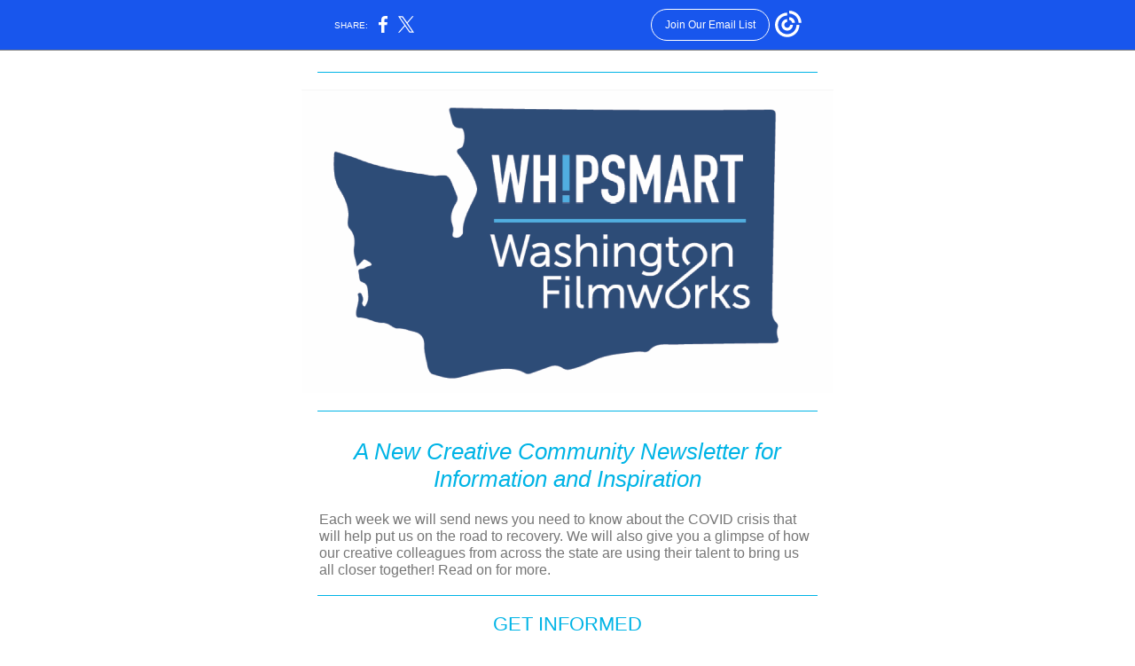

--- FILE ---
content_type: text/html; charset=utf-8
request_url: https://myemail.constantcontact.com/A-New-Creative-Community-Newsletter-for-Information-and-Inspiration.html?soid=1101623169518&aid=REI0DWyovcY
body_size: 10160
content:
<!DOCTYPE html>
<html xmlns:fb="http://www.facebook.com/2008/fbml">
 <head> 
  <meta content="text/html; charset=utf-8" http-equiv="Content-Type"> 
  <meta content="width=device-width, initial-scale=1.0" name="viewport"> 
  <meta charset="UTF-8"> 
  <meta name="viewport" content="width=device-width, initial-scale=1, maximum-scale=1"> 
  <!--[if gte mso 9]>
<style id="ol-styles">
/* OUTLOOK-SPECIFIC STYLES */
li {
text-indent: -1em;
padding: 0;
margin: 0;
line-height: 1.2;
}
ul, ol {
padding: 0;
margin: 0 0 0 40px;
}
p {
margin: 0;
padding: 0;
margin-bottom: 0;
}
sup {
font-size: 85% !important;
}
sub {
font-size: 85% !important;
}
</style>
<![endif]--> 
  <style id="template-styles-head" data-premailer="ignore">
.footer-main-width {
width: 610px!important;
max-width: 610px;
}
table {
border-collapse: collapse;
table-layout: fixed;
}
.bgimage {
table-layout: auto;
}
.preheader-container {
color: transparent;
display: none;
font-size: 1px;
line-height: 1px;
max-height: 0px;
max-width: 0px;
opacity: 0;
overflow: hidden;
}
/* LIST AND p STYLE OVERRIDES */
.editor-text p {
margin: 0;
padding: 0;
margin-bottom: 0;
}
.editor-text ul,
.editor-text ol {
padding: 0;
margin: 0 0 0 40px;
}
.editor-text li {
padding: 0;
margin: 0;
line-height: 1.2;
}
/* ==================================================
CLIENT/BROWSER SPECIFIC OVERRIDES
================================================== */
/* IE: correctly scale images with w/h attbs */
img {
-ms-interpolation-mode: bicubic;
}
/* Text Link Style Reset */
a {
text-decoration: underline;
}
/* iOS: Autolink styles inherited */
a[x-apple-data-detectors] {
text-decoration: underline !important;
font-size: inherit !important;
font-family: inherit !important;
font-weight: inherit !important;
line-height: inherit !important;
color: inherit !important;
}
/* FF/Chrome: Smooth font rendering */
.editor-text, .MainTextFullWidth {
-webkit-font-smoothing: antialiased;
-moz-osx-font-smoothing: grayscale;
}
/* Gmail/Web viewport fix */
u + .body .template-body {
width: 610px;
}
@media only screen and (max-width:480px) {
u + .body .template-body {
width: 100% !important;
}
}
/* Office365/Outlook.com image reset */
[office365] button, [office365] .divider-base div, [office365] .spacer-base div, [office365] .editor-image div { display: block !important; }
</style> 
  <style>@media only screen and (max-width:480px) {
table {
border-collapse: collapse;
}
.main-width {
width: 100% !important;
}
.mobile-hidden {
display: none !important;
}
td.OneColumnMobile {
display: block !important;
}
.OneColumnMobile {
width: 100% !important;
}
td.editor-col .editor-text {
padding-left: 20px !important; padding-right: 20px !important;
}
td.editor-col .editor-image.editor-image-hspace-on td {
padding-left: 20px !important; padding-right: 20px !important;
}
td.editor-col .editor-button-container {
padding-left: 20px !important; padding-right: 20px !important;
}
td.editor-col .editor-social td {
padding-left: 20px !important; padding-right: 20px !important;
}
td.editor-col .block-margin {
padding-left: 20px !important; padding-right: 20px !important;
}
td.editor-col td.block-margin .editor-text {
padding-left: 0px !important; padding-right: 0px !important;
}
td.editor-col td.block-margin .editor-image.editor-image-hspace-on td {
padding-left: 0px !important; padding-right: 0px !important;
}
td.editor-col td.block-margin .editor-button-container {
padding-left: 0px !important; padding-right: 0px !important;
}
td.editor-col td.block-margin .editor-social td {
padding-left: 0px !important; padding-right: 0px !important;
}
.editor-button td > table tr > td {
padding: 0px 0px 0px 0px !important;
}
.editor-button td > table tr > td td {
padding: 9px 15px 10px 15px !important;
}
.layout {
padding: 15px 9px 15px 9px !important;
}
.layout-container-border {
padding: 0px 0px 0px 0px !important;
}
.layout-container {
padding: 0px 0px 0px 0px !important;
}
.editor-image img {
width: auto !important; margin-left: auto !important; margin-right: auto !important;
}
.editor-image .image-cell {
padding-bottom: 15px !important;
}
.editor-text {
font-size: 16px !important;
}
.section-headline-text {
font-size: 24px !important;
}
.headline-text {
font-size: 24px !important;
}
.subheadline-text {
font-size: 20px !important;
}
.feature {
padding-top: 0px !important; padding-bottom: 0px !important;
}
.layout-outer {
padding: 0px 20px !important;
}
.feature-heading-text {
font-size: 20px !important;
}
.feature-text {
font-size: 16px !important;
}
.split.editor-col {
margin-top: 0px !important;
}
.split.editor-col ~ .split.editor-col {
margin-top: 10px !important;
}
.split-layout-margin {
padding: 0px 20px !important;
}
.article {
padding-top: 0px !important; padding-bottom: 0px !important;
}
.article-heading-text {
font-size: 20px !important;
}
.article-text {
font-size: 16px !important;
}
.social-container {
text-align: center !important;
}
.social-text {
font-size: 14px !important;
}
.cpn-heading-text {
font-size: 28px !important;
}
.editor-cpn-heading-text {
font-size: 28px !important;
}
td.col-divided .editor-col {
border-right: 0px solid #00B4E6 !important; border-bottom: 1px solid #00B4E6 !important;
}
td.col-divided td.editor-col:last-of-type {
border-bottom: 0 !important;
}
.col-divided {
padding: 0 20px !important;
}
td.col-divided .editor-col .editor-text {
padding-left: 0px !important; padding-right: 0px !important;
}
td.col-divided .editor-col .editor-image.editor-image-hspace-on td {
padding-left: 0px !important; padding-right: 0px !important;
}
td.col-divided .editor-col .editor-button-container {
padding-left: 0px !important; padding-right: 0px !important;
}
td.col-divided .editor-col .editor-social td {
padding-left: 0px !important; padding-right: 0px !important;
}
td.col-divided .editor-col .block-margin {
padding-left: 0px !important; padding-right: 0px !important;
}
.action-block .poll-answer {
width: 100% !important; display: block !important;
}
.action-block .poll-button {
width: 100% !important;
}
div.MobileFooter {
font-size: 11px !important;
}
td.FooterMobile {
padding: 0px 10px 0px 10px !important;
}
td.MainCenter {
width: 100% !important;
}
table.MainSide {
display: none !important;
}
img.MainSide {
display: none !important;
}
td.MainSide {
display: none !important;
}
.rsvp-button-inner {
padding: 0px 0px 10px 0px !important;
}
.rsvp-button-outer {
width: 100% !important; max-width: 100% !important;
}
.footer-main-width {
width: 100% !important;
}
.footer-mobile-hidden {
display: none !important;
}
.footer-mobile-hidden {
display: none !important;
}
.footer-column {
display: block !important;
}
.footer-mobile-stack {
display: block !important;
}
.footer-mobile-stack-padding {
padding-top: 3px;
}
}
@media only screen and (max-width:320px) {
.layout {
padding: 0px 0px 0px 0px !important;
}
}
@media screen {
@font-face {
font-family: ''; font-style: normal; font-weight: 400; src: local(''), local(''), url() format(''); unicode-range: U+0000-00FF, U+0131, U+0152-0153, U+02C6, U+02DA, U+02DC, U+2000-206F, U+2074, U+20AC, U+2212, U+2215;
}
}
</style> 
  <title>A New Creative Community Newsletter for Information and Inspiration</title>
 <script type="text/javascript">
var __plink_targets = {
"linkedin.post": "https://s.rs6.net/t?sid=1101623169518&e=REI0DWyovcY&c=4&r=1",
"addthis.share": "https://s.rs6.net/t?sid=1101623169518&e=REI0DWyovcY&c=5&r=1",
"facebook.like": "https://s.rs6.net/t?sid=1101623169518&e=REI0DWyovcY&c=2&r=0",
"twitter.tweet": "https://s.rs6.net/t?sid=1101623169518&e=REI0DWyovcY&c=3&r=1",
"x.tweet": "https://s.rs6.net/t?sid=1101623169518&e=REI0DWyovcY&c=3&r=1",
"facebook.share": "https://s.rs6.net/t?sid=1101623169518&e=REI0DWyovcY&c=1&r=1",
"facebook.send": "https://s.rs6.net/t?sid=1101623169518&e=REI0DWyovcY&c=6&r=0",
"permalink.view": "https://s.rs6.net/t?sid=1101623169518&e=REI0DWyovcY&c=0&r=0"
};
</script>
<script type="text/javascript" src="https://myemail-op.constantcontact.com/page/js/campaignPage.js?soid=opex65bab&visitorHost=https%3A%2F%2Fvisitor.constantcontact.com&pageName=A%20New%20Creative%20Community%20Newsletter%20for%20Information%20and%20Inspiration"></script>
</head> 
 <body class="body" align="center" style="width: 100%; min-width: 100%; -webkit-text-size-adjust: 100%; -ms-text-size-adjust: 100%; background-color: #FFFFFF; margin: 0px; padding: 0px;" bgcolor="#FFFFFF"> 
  <table class="template-body" border="0" cellpadding="0" cellspacing="0" style="text-align: center; min-width: 100%;" width="100%"> 
   <tbody>
    <tr> 
     <td class="preheader-container"> 
      <div> 
       <div id="preheader" style="display: none; font-size: 1px; color: transparent; line-height: 1px; max-height: 0px; max-width: 0px; opacity: 0; overflow: hidden;"> 
        <span data-entity-ref="preheader">Get informed, be inspired, support community</span> 
       </div> 
      </div> </td> 
    </tr> 
    <tr> 
     <td class="template-shell-container" align="center"> 
      <div class="bgcolor" style="background-color: #FFFFFF;"> 
       <table class="bgimage" width="100%" border="0" cellpadding="0" cellspacing="0" style="background-color: #FFFFFF;" bgcolor="#FFFFFF"> 
        <tbody> 
         <tr> 
          <td align="center"> 
           <table class="main-width" width="610" align="center" border="0" cellpadding="0" cellspacing="0" style="width: 610px;"> 
            <tbody> 
             <tr> 
              <td class="layout" align="center" valign="top" style="padding: 15px 5px;"> 
               <table width="100%" align="center" border="0" cellpadding="0" cellspacing="0"> 
                <tbody> 
                 <tr> 
                  <td class="layout-container-border" align="center" valign="top" style="background-color: #00B4E6; padding: 0px;" bgcolor="#00B4E6"> 
                   <table width="100%" align="center" border="0" cellpadding="0" cellspacing="0" style="background-color: #00B4E6;" bgcolor="#00B4E6"> 
                    <tbody> 
                     <tr> 
                      <td class="layout-container" align="center" valign="top" style="background-color: #ffffff; padding: 0;" bgcolor="#ffffff"> 
                       <div class=""> 
                        <table width="100%" cellpadding="0" cellspacing="0" border="0" class="galileo-ap-layout-editor" style="min-width: 100%;"> 
                         <tbody> 
                          <tr> 
                           <td class=" editor-col OneColumnMobile" width="100%" align="" valign="top"> 
                            <div class="gl-contains-divider"> 
                             <table class="editor-divider" width="100%" cellpadding="0" cellspacing="0" border="0" style="min-width: 100%;"> 
                              <tbody> 
                               <tr> 
                                <td class="" align="center" valign="top"> 
                                 <table width="100%" class="galileo-ap-content-editor" style="cursor: default; min-width: 100%;"> 
                                  <tbody> 
                                   <tr> 
                                    <td class="divider-base divider-solid" width="100%" align="center" valign="top" style="padding: 9px 0;"> 
                                     <table cellpadding="0" cellspacing="0" border="0" align="center" style="height: 1px; width: 94%; min-width: 94%;"> 
                                      <tbody> 
                                       <tr> 
                                        <td height="1" align="center" style="border-bottom-style: none; height: 1px; line-height: 1px; padding-bottom: 0px; background-color: #00B4E6;" bgcolor="#00B4E6"> 
                                         <div>
                                          <img alt="" width="5" height="1" border="0" hspace="0" vspace="0" src="https://imgssl.constantcontact.com/letters/images/1101116784221/S.gif" style="display: block; height: 1px; width: 5px;">
                                         </div> </td> 
                                       </tr> 
                                      </tbody> 
                                     </table> </td> 
                                   </tr> 
                                  </tbody> 
                                 </table> </td> 
                               </tr> 
                              </tbody> 
                             </table> 
                            </div> </td> 
                          </tr> 
                         </tbody> 
                        </table> 
                        <table width="100%" cellpadding="0" cellspacing="0" border="0" class="galileo-ap-layout-editor" style="min-width: 100%;"> 
                         <tbody> 
                          <tr> 
                           <td class=" editor-col OneColumnMobile" width="100%" align="" valign="top"> 
                            <div class="gl-contains-image"> 
                             <table class="editor-image editor-image  editor-image-vspace-on" style="min-width: 100%;" width="100%" cellpadding="0" cellspacing="0" border="0"> 
                              <tbody> 
                               <tr> 
                                <td align="center" valign="top" style="padding-top: 10px; padding-bottom: 10px;"> 
                                 <div class="publish-container"> 
                                  <img alt="" class="" style="display: block; height: auto !important; max-width: 100% !important;" width="600" border="0" hspace="0" vspace="0" src="https://files.constantcontact.com/ee19bdd7001/ed41ebdc-adb0-44ce-b9c6-a57146fa4b3b.png"> 
                                 </div> </td> 
                               </tr> 
                              </tbody> 
                             </table> 
                            </div> </td> 
                          </tr> 
                         </tbody> 
                        </table> 
                        <table width="100%" cellpadding="0" cellspacing="0" border="0" class="galileo-ap-layout-editor" style="min-width: 100%;"> 
                         <tbody> 
                          <tr> 
                           <td class=" editor-col OneColumnMobile" width="100%" align="" valign="top"> 
                            <div class="gl-contains-divider"> 
                             <table class="editor-divider" width="100%" cellpadding="0" cellspacing="0" border="0" style="min-width: 100%;"> 
                              <tbody> 
                               <tr> 
                                <td class="" align="center" valign="top"> 
                                 <table width="100%" class="galileo-ap-content-editor" style="cursor: default; min-width: 100%;"> 
                                  <tbody> 
                                   <tr> 
                                    <td class="divider-base divider-solid" width="100%" align="center" valign="top" style="padding: 9px 0px;"> 
                                     <table cellpadding="0" cellspacing="0" border="0" align="center" style="width: 94%; min-width: 94%; height: 1px;"> 
                                      <tbody> 
                                       <tr> 
                                        <td height="1" align="center" style="padding-bottom: 0px; border-bottom-style: none; height: 1px; line-height: 1px; background-color: #00B4E6;" bgcolor="#00B4E6"> 
                                         <div>
                                          <img alt="" width="5" height="1" border="0" hspace="0" vspace="0" src="https://imgssl.constantcontact.com/letters/images/1101116784221/S.gif" style="display: block; height: 1px; width: 5px;">
                                         </div> </td> 
                                       </tr> 
                                      </tbody> 
                                     </table> </td> 
                                   </tr> 
                                  </tbody> 
                                 </table> </td> 
                               </tr> 
                              </tbody> 
                             </table> 
                            </div> </td> 
                          </tr> 
                         </tbody> 
                        </table> 
                        <table width="100%" cellpadding="0" cellspacing="0" border="0" class="galileo-ap-layout-editor" style="min-width: 100%;"> 
                         <tbody> 
                          <tr> 
                           <td class="spacer editor-col OneColumnMobile" width="100%" align="left" valign="top"> 
                            <div class="gl-contains-spacer"> 
                             <table class="editor-spacer" width="100%" cellpadding="0" cellspacing="0" border="0"> 
                              <tbody> 
                               <tr> 
                                <td class="spacer-container" align="center" valign="top"> 
                                 <table width="100%" cellpadding="0" cellspacing="0" border="0"> 
                                  <tbody> 
                                   <tr> 
                                    <td class="spacer-base" style="padding-bottom: 10px; height: 1px; line-height: 1px;" width="100%" align="center" valign="top"> 
                                     <div>
                                      <img alt="" width="5" height="1" border="0" hspace="0" vspace="0" src="https://imgssl.constantcontact.com/letters/images/sys/S.gif" style="display: block; height: 1px; width: 5px;">
                                     </div> </td> 
                                   </tr> 
                                  </tbody> 
                                 </table> </td> 
                               </tr> 
                              </tbody> 
                             </table> 
                            </div> </td> 
                          </tr> 
                         </tbody> 
                        </table> 
                        <table width="100%" cellpadding="0" cellspacing="0" border="0" class="galileo-ap-layout-editor" style="min-width: 100%;"> 
                         <tbody> 
                          <tr> 
                           <td class=" editor-col OneColumnMobile" width="100%" align="" valign="top"> 
                            <div class="gl-contains-text"> 
                             <table width="100%" style="min-width: 100%;" cellpadding="0" cellspacing="0" border="0"> 
                              <tbody> 
                               <tr> 
                                <td class="editor-text editor-text " align="left" valign="top" style="font-family: Times New Roman, Times, serif; font-size: 16px; color: #767676; text-align: left; display: block; word-wrap: break-word; line-height: 1.2; padding: 10px 20px;"> 
                                 <div></div> 
                                 <div class="text-container galileo-ap-content-editor">
                                  <div>
                                   <div style="text-align: center;" align="center">
                                    <span style="font-size: 26px; color: rgb(0, 180, 230); font-style: italic; font-family: Helvetica, Arial, sans-serif;">A New&nbsp;Creative Community Newsletter for Information and Inspiration </span>
                                   </div>
                                  </div>
                                 </div> </td> 
                               </tr> 
                              </tbody> 
                             </table> 
                            </div> </td> 
                          </tr> 
                         </tbody> 
                        </table> 
                        <table width="100%" cellpadding="0" cellspacing="0" border="0" class="galileo-ap-layout-editor" style="min-width: 100%;"> 
                         <tbody> 
                          <tr> 
                           <td class=" editor-col OneColumnMobile" width="100%" align="" valign="top"> 
                            <div class="gl-contains-text"> 
                             <table width="100%" style="min-width: 100%;" cellpadding="0" cellspacing="0" border="0"> 
                              <tbody> 
                               <tr> 
                                <td class="editor-text editor-text " align="left" valign="top" style="font-family: Times New Roman, Times, serif; font-size: 16px; color: #767676; text-align: left; display: block; word-wrap: break-word; line-height: 1.2; padding: 10px 20px;"> 
                                 <div></div> 
                                 <div class="text-container galileo-ap-content-editor">
                                  <div>
                                   <div>
                                    <span style="font-family: Helvetica, Arial, sans-serif;">Each week we will send news you need to know about the COVID crisis that will help put us on the road to recovery. We will also give you a glimpse of how our creative colleagues from across the state are using their talent to bring us all closer together! Read on for more.&nbsp;</span>
                                   </div>
                                  </div>
                                 </div> </td> 
                               </tr> 
                              </tbody> 
                             </table> 
                            </div> </td> 
                          </tr> 
                         </tbody> 
                        </table> 
                        <table width="100%" cellpadding="0" cellspacing="0" border="0" class="galileo-ap-layout-editor" style="min-width: 100%;"> 
                         <tbody> 
                          <tr> 
                           <td class=" editor-col OneColumnMobile" width="100%" align="" valign="top"> 
                            <div class="gl-contains-divider"> 
                             <table class="editor-divider" width="100%" cellpadding="0" cellspacing="0" border="0" style="min-width: 100%;"> 
                              <tbody> 
                               <tr> 
                                <td class="" align="center" valign="top"> 
                                 <table width="100%" class="galileo-ap-content-editor" style="cursor: default; min-width: 100%;"> 
                                  <tbody> 
                                   <tr> 
                                    <td class="divider-base divider-solid" width="100%" align="center" valign="top" style="padding: 9px 0;"> 
                                     <table cellpadding="0" cellspacing="0" border="0" align="center" style="height: 1px; width: 94%; min-width: 94%;"> 
                                      <tbody> 
                                       <tr> 
                                        <td height="1" align="center" style="border-bottom-style: none; height: 1px; line-height: 1px; padding-bottom: 0px; background-color: #00B4E6;" bgcolor="#00B4E6"> 
                                         <div>
                                          <img alt="" width="5" height="1" border="0" hspace="0" vspace="0" src="https://imgssl.constantcontact.com/letters/images/1101116784221/S.gif" style="display: block; height: 1px; width: 5px;">
                                         </div> </td> 
                                       </tr> 
                                      </tbody> 
                                     </table> </td> 
                                   </tr> 
                                  </tbody> 
                                 </table> </td> 
                               </tr> 
                              </tbody> 
                             </table> 
                            </div> </td> 
                          </tr> 
                         </tbody> 
                        </table> 
                        <table width="100%" cellpadding="0" cellspacing="0" border="0" class="galileo-ap-layout-editor" style="min-width: 100%;"> 
                         <tbody> 
                          <tr> 
                           <td class=" editor-col OneColumnMobile" width="100%" align="" valign="top"> 
                            <div class="gl-contains-text"> 
                             <table width="100%" style="min-width: 100%;" cellpadding="0" cellspacing="0" border="0"> 
                              <tbody> 
                               <tr> 
                                <td class="editor-text editor-text " align="left" valign="top" style="font-family: Times New Roman, Times, serif; font-size: 16px; color: #767676; text-align: left; display: block; word-wrap: break-word; line-height: 1.2; padding: 10px 20px;"> 
                                 <div></div> 
                                 <div class="text-container galileo-ap-content-editor">
                                  <div>
                                   <div style="text-align: center;" align="center">
                                    <span style="font-size: 22px; color: rgb(0, 180, 230); font-family: Helvetica, Arial, sans-serif;">GET INFORMED</span>
                                   </div>
                                  </div>
                                 </div> </td> 
                               </tr> 
                              </tbody> 
                             </table> 
                            </div> </td> 
                          </tr> 
                         </tbody> 
                        </table> 
                        <table width="100%" cellpadding="0" cellspacing="0" border="0" class="galileo-ap-layout-editor" style="min-width: 100%;"> 
                         <tbody> 
                          <tr> 
                           <td class=" editor-col OneColumnMobile" width="100%" align="" valign="top"> 
                            <div class="gl-contains-text"> 
                             <table width="100%" style="min-width: 100%;" cellpadding="0" cellspacing="0" border="0"> 
                              <tbody> 
                               <tr> 
                                <td class="editor-text editor-text " align="left" valign="top" style="font-family: Times New Roman, Times, serif; font-size: 16px; color: #767676; text-align: left; display: block; word-wrap: break-word; line-height: 1.2; padding: 10px 20px;"> 
                                 <div></div> 
                                 <div class="text-container galileo-ap-content-editor">
                                  <div> 
                                   <div> 
                                    <span style="font-family: Helvetica, Arial, sans-serif;">Today Congress approved a </span>
                                    <a href="https://www.reuters.com/article/us-health-coronavirus-usa-vote/u-s-congress-approves-484-billion-coronavirus-relief-bill-idUSKCN2253PA?feedType=RSS&amp;feedName=topNews" rel="noopener noreferrer" target="_blank" style="font-family: Helvetica, Arial, sans-serif; color: rgb(0, 180, 230); text-decoration: none; font-weight: normal; font-style: normal;">bipartisan deal</a>
                                    <span style="font-family: Helvetica, Arial, sans-serif;"> for $484 billion in new funds to add to the coronavirus stimulus package. The agreement includes more money for small-business disaster loans and $322 billion in additional funds for the </span>
                                    <a href="https://www.washingtonfilmworks.org/wp-content/uploads/2020/04/SBAPrograms_InfoSheet-1.pdf" rel="noopener noreferrer" target="_blank" style="font-family: Helvetica, Arial, sans-serif; color: rgb(0, 180, 230); text-decoration: none; font-weight: normal; font-style: normal;">Paycheck Protection Program</a>
                                    <span style="font-family: Helvetica, Arial, sans-serif;">. We’ll keep you posted as we learn more.</span> 
                                   </div> 
                                   <div>
                                    <br>
                                   </div> 
                                   <div> 
                                    <span style="color: rgb(118, 118, 118); font-family: Helvetica, Arial, sans-serif;">Lots of breaking news from the Employment Securities Department (ESD) this week!&nbsp;If you’re a gig worker you have to be denied state unemployment before you can qualify for the federal funding available to cover you. There’s a </span>
                                    <a href="https://esd.wa.gov/unemployment/self-employed" rel="noopener noreferrer" target="_blank" style="color: rgb(0, 180, 230); font-family: Helvetica, Arial, sans-serif; text-decoration: none; font-weight: normal; font-style: normal;">new section</a>
                                    <span style="color: rgb(118, 118, 118); font-family: Helvetica, Arial, sans-serif;"> of the ESD website just for gig workers.&nbsp;AND there’s an updated eligibility check list about who qualifies. Check out our </span>
                                    <a href="https://bit.ly/2yH44jW" rel="noopener noreferrer" target="_blank" style="color: rgb(0, 180, 230); font-family: Helvetica, Arial, sans-serif; text-decoration: none; font-weight: normal; font-style: normal;">Unemployment for Gig Workers</a>
                                    <span style="color: rgb(118, 118, 118); font-family: Helvetica, Arial, sans-serif;"> info sheet for more details.</span> 
                                   </div> 
                                   <div>
                                    <br>
                                   </div> 
                                   <div> 
                                    <span style="font-family: Helvetica, Arial, sans-serif;">We partnered with </span>
                                    <a href="https://oneredmond.org/about-us/" rel="noopener noreferrer" target="_blank" style="font-family: Helvetica, Arial, sans-serif; color: rgb(0, 180, 230); text-decoration: none; font-weight: normal; font-style: normal;">OneRedmond</a>
                                    <span style="font-family: Helvetica, Arial, sans-serif; color: rgb(0, 180, 230); text-decoration: none;"> </span>
                                    <span style="font-family: Helvetica, Arial, sans-serif;">on a recent webinar called "Helping Independent Contractors &amp; Gig Workers Navigate the Programs Available Under the CARES Act."&nbsp;If you missed it, you can watch it on-demand </span>
                                    <a href="https://zoom.us/webinar/register/WN_uMnffQmrSTaiZKxlch76GQ" rel="noopener noreferrer" target="_blank" style="font-family: Helvetica, Arial, sans-serif; color: rgb(0, 180, 230); text-decoration: none; font-weight: normal; font-style: normal;">here</a>
                                    <span style="font-family: Helvetica, Arial, sans-serif;">.&nbsp;</span> 
                                   </div> 
                                   <div>
                                    <br>
                                   </div> 
                                   <div> 
                                    <a href="http://r20.rs6.net/tn.jsp?f=001BTMsc1xC87tLogX1Tr7GRS6qxJEd1Q2GPiAOyVr4KDRT8iQesxhHoXxjqxxsVMMVsG7GV1SsuANdaMDSy5BYE8UHYnVTCl4bw2zQbZ1X4845hZI8fKBqDYh25BQ_bw1VooHZfFPYL2_a3zBtAfS7R93xzWvOQaVh&amp;c=PH1T30P8wd9h6sbbpP1J9T_HMgnkZx39zSMiMcni_wedD-GhyeQpcA==&amp;ch=bx5yafMTXVT7TASthplC9FFCQj6YP8k4Rf3dKKaoeZCuRnFNHL8tdg==" rel="noopener noreferrer" target="_blank" style="color: rgb(0, 180, 230); text-decoration: none; font-family: Helvetica, Arial, sans-serif; font-weight: normal; font-style: normal;">Washington Filmworks</a>
                                    <span style="text-decoration: none; font-family: Helvetica, Arial, sans-serif;">&nbsp;and&nbsp;</span>
                                    <a href="http://r20.rs6.net/tn.jsp?f=001BTMsc1xC87tLogX1Tr7GRS6qxJEd1Q2GPiAOyVr4KDRT8iQesxhHoQgL7LgAphPG6kTNB0mWCOaTSd0Hvx91FUTEuGN3pbhR_r_dmhMePxDlDmsbCi8SwScqfHb1wxe4c_0TvUd1zVYTNj3Hyaas3w==&amp;c=PH1T30P8wd9h6sbbpP1J9T_HMgnkZx39zSMiMcni_wedD-GhyeQpcA==&amp;ch=bx5yafMTXVT7TASthplC9FFCQj6YP8k4Rf3dKKaoeZCuRnFNHL8tdg==" rel="noopener noreferrer" target="_blank" style="text-decoration: none; font-family: Helvetica, Arial, sans-serif; color: rgb(0, 180, 230); font-weight: normal; font-style: normal;">Whipsmart</a>
                                    <span style="font-family: Helvetica, Arial, sans-serif;">&nbsp;are partnering with </span>
                                    <a href="https://artisttrust.org/" rel="noopener noreferrer" target="_blank" style="font-family: Helvetica, Arial, sans-serif; color: rgb(0, 180, 230); text-decoration: none; font-weight: normal; font-style: normal;">Artist Trust</a>
                                    <span style="font-family: Helvetica, Arial, sans-serif;"> on a webinar to discuss renter’s rights and rent and mortgage relief.&nbsp;</span> 
                                   </div> 
                                   <div> 
                                    <span style="font-family: Helvetica, Arial, sans-serif;">Do you have questions about this topic? If so, email them to us at&nbsp;</span>
                                    <a href="mailto:Info@WashingtonFilmworks.org" rel="noopener noreferrer" target="_blank" style="font-family: Helvetica, Arial, sans-serif; color: rgb(0, 180, 230); text-decoration: none; font-weight: normal; font-style: normal;">Info@WashingtonFilmworks.org</a>
                                    <span style="font-family: Helvetica, Arial, sans-serif; text-decoration: none;">.</span>
                                    <span style="font-family: Helvetica, Arial, sans-serif;">&nbsp;</span> 
                                   </div> 
                                  </div>
                                 </div> </td> 
                               </tr> 
                              </tbody> 
                             </table> 
                            </div> </td> 
                          </tr> 
                         </tbody> 
                        </table> 
                        <table width="100%" cellpadding="0" cellspacing="0" border="0" class="galileo-ap-layout-editor" style="min-width: 100%;"> 
                         <tbody> 
                          <tr> 
                           <td class=" editor-col OneColumnMobile" width="100%" align="" valign="top"> 
                            <div class="gl-contains-divider"> 
                             <table class="editor-divider" width="100%" cellpadding="0" cellspacing="0" border="0" style="min-width: 100%;"> 
                              <tbody> 
                               <tr> 
                                <td class="" align="center" valign="top"> 
                                 <table width="100%" class="galileo-ap-content-editor" style="cursor: default; min-width: 100%;"> 
                                  <tbody> 
                                   <tr> 
                                    <td class="divider-base divider-solid" width="100%" align="center" valign="top" style="padding: 9px 0;"> 
                                     <table cellpadding="0" cellspacing="0" border="0" align="center" style="height: 1px; width: 94%; min-width: 94%;"> 
                                      <tbody> 
                                       <tr> 
                                        <td height="1" align="center" style="border-bottom-style: none; height: 1px; line-height: 1px; padding-bottom: 0px; background-color: #00B4E6;" bgcolor="#00B4E6"> 
                                         <div>
                                          <img alt="" width="5" height="1" border="0" hspace="0" vspace="0" src="https://imgssl.constantcontact.com/letters/images/1101116784221/S.gif" style="display: block; height: 1px; width: 5px;">
                                         </div> </td> 
                                       </tr> 
                                      </tbody> 
                                     </table> </td> 
                                   </tr> 
                                  </tbody> 
                                 </table> </td> 
                               </tr> 
                              </tbody> 
                             </table> 
                            </div> </td> 
                          </tr> 
                         </tbody> 
                        </table> 
                        <table width="100%" cellpadding="0" cellspacing="0" border="0" class="galileo-ap-layout-editor" style="min-width: 100%;"> 
                         <tbody> 
                          <tr> 
                           <td class=" editor-col OneColumnMobile" width="100%" align="" valign="top"> 
                            <div class="gl-contains-text"> 
                             <table width="100%" style="min-width: 100%;" cellpadding="0" cellspacing="0" border="0"> 
                              <tbody> 
                               <tr> 
                                <td class="editor-text editor-text " align="left" valign="top" style="font-family: Times New Roman, Times, serif; font-size: 16px; color: #767676; text-align: left; display: block; word-wrap: break-word; line-height: 1.2; padding: 10px 20px;"> 
                                 <div></div> 
                                 <div class="text-container galileo-ap-content-editor">
                                  <div> 
                                   <div style="text-align: center;" align="center">
                                    <span style="font-size: 22px; color: rgb(0, 180, 230); font-family: Helvetica, Arial, sans-serif;">BE INSPIRED</span>
                                   </div> 
                                   <div style="text-align: center;" align="center">
                                    <span style="font-size: 18px; color: rgb(118, 118, 118); font-style: italic; font-family: Helvetica, Arial, sans-serif;">Bellingham City Council Member Hollie Huthman Rocks Lockdown</span>
                                   </div> 
                                  </div>
                                 </div> </td> 
                               </tr> 
                              </tbody> 
                             </table> 
                            </div> </td> 
                          </tr> 
                         </tbody> 
                        </table> 
                        <table width="100%" cellpadding="0" cellspacing="0" border="0" class="galileo-ap-layout-editor" style="min-width: 100%;"> 
                         <tbody> 
                          <tr> 
                           <td class=" editor-col OneColumnMobile" width="100%" align="" valign="top"> 
                            <div class="gl-contains-image"> 
                             <table class="editor-image content-image editor-image-vspace-on" style="min-width: 100%;" width="100%" cellpadding="0" cellspacing="0" border="0"> 
                              <tbody> 
                               <tr> 
                                <td align="center" valign="top" style="padding-top: 10px; padding-bottom: 10px;"> 
                                 <div class="publish-container"> 
                                  <img alt="" class="" style="display: block; height: auto; max-width: 100%;" width="523" border="0" hspace="0" vspace="0" src="https://files.constantcontact.com/ee19bdd7001/6eb10ce8-5b78-4d47-902f-5ddd4b6cb684.jpg"> 
                                 </div> </td> 
                               </tr> 
                              </tbody> 
                             </table> 
                            </div> </td> 
                          </tr> 
                         </tbody> 
                        </table> 
                        <table width="100%" cellpadding="0" cellspacing="0" border="0" class="galileo-ap-layout-editor" style="min-width: 100%;"> 
                         <tbody> 
                          <tr> 
                           <td class=" editor-col OneColumnMobile" width="100%" align="" valign="top"> 
                            <div class="gl-contains-text"> 
                             <table width="100%" style="min-width: 100%;" cellpadding="0" cellspacing="0" border="0"> 
                              <tbody> 
                               <tr> 
                                <td class="editor-text editor-text " align="left" valign="top" style="font-family: Times New Roman, Times, serif; font-size: 16px; color: #767676; text-align: left; display: block; word-wrap: break-word; line-height: 1.2; padding: 10px 20px;"> 
                                 <div></div> 
                                 <div class="text-container galileo-ap-content-editor">
                                  <div>
                                   <div style="text-align: center;" align="center"> 
                                    <span style="font-size: 16px; color: rgb(118, 118, 118); font-style: italic; font-family: Helvetica, Arial, sans-serif;">City Council Member and Bassist Hollie Huthman. Photo: </span>
                                    <a href="http://www.tcalderonphoto.com/" rel="noopener noreferrer" target="_blank" style="color: rgb(0, 180, 230); font-family: Helvetica, Arial, sans-serif; text-decoration: none; font-weight: normal; font-style: normal;">Tommy Calderon</a> 
                                   </div>
                                  </div>
                                 </div> </td> 
                               </tr> 
                              </tbody> 
                             </table> 
                            </div> </td> 
                          </tr> 
                         </tbody> 
                        </table> 
                        <table width="100%" cellpadding="0" cellspacing="0" border="0" class="galileo-ap-layout-editor" style="min-width: 100%;"> 
                         <tbody> 
                          <tr> 
                           <td class=" editor-col OneColumnMobile" width="100%" align="" valign="top"> 
                            <div class="gl-contains-divider"> 
                             <table class="editor-divider" width="100%" cellpadding="0" cellspacing="0" border="0" style="min-width: 100%;"> 
                              <tbody> 
                               <tr> 
                                <td class="" align="center" valign="top"> 
                                 <table width="100%" class="galileo-ap-content-editor" style="cursor: default; min-width: 100%;"> 
                                  <tbody> 
                                   <tr> 
                                    <td class="divider-base divider-solid" width="100%" align="center" valign="top" style="padding: 9px 0;"> 
                                     <table cellpadding="0" cellspacing="0" border="0" align="center" style="height: 1px; width: 94%; min-width: 94%;"> 
                                      <tbody> 
                                       <tr> 
                                        <td height="1" align="center" style="border-bottom-style: none; height: 1px; line-height: 1px; padding-bottom: 0px; background-color: #00B4E6;" bgcolor="#00B4E6"> 
                                         <div>
                                          <img alt="" width="5" height="1" border="0" hspace="0" vspace="0" src="https://imgssl.constantcontact.com/letters/images/1101116784221/S.gif" style="display: block; height: 1px; width: 5px;">
                                         </div> </td> 
                                       </tr> 
                                      </tbody> 
                                     </table> </td> 
                                   </tr> 
                                  </tbody> 
                                 </table> </td> 
                               </tr> 
                              </tbody> 
                             </table> 
                            </div> </td> 
                          </tr> 
                         </tbody> 
                        </table> 
                        <table width="100%" cellpadding="0" cellspacing="0" border="0" class="galileo-ap-layout-editor" style="min-width: 100%;"> 
                         <tbody> 
                          <tr> 
                           <td class=" editor-col OneColumnMobile" width="100%" align="" valign="top"> 
                            <div class="gl-contains-text"> 
                             <table width="100%" style="min-width: 100%;" cellpadding="0" cellspacing="0" border="0"> 
                              <tbody> 
                               <tr> 
                                <td class="editor-text editor-text " align="left" valign="top" style="font-family: Times New Roman, Times, serif; font-size: 16px; color: #767676; text-align: left; display: block; word-wrap: break-word; line-height: 1.2; padding: 10px 20px;"> 
                                 <div></div> 
                                 <div class="text-container galileo-ap-content-editor">
                                  <div> 
                                   <div> 
                                    <span style="font-family: Helvetica, Arial, sans-serif;">Hollie Huthman has an impressive resume: she’s the bassist for the band </span>
                                    <a href="https://drylandfamilyband.com/" rel="noopener noreferrer" target="_blank" style="font-family: Helvetica, Arial, sans-serif; color: rgb(0, 180, 230); text-decoration: none; font-weight: normal; font-style: normal;">Dryland</a>
                                    <span style="font-family: Helvetica, Arial, sans-serif;">, and co-owner of </span>
                                    <a href="https://www.shakedownbellingham.com/category/the-racket/" rel="noopener noreferrer" target="_blank" style="font-family: Helvetica, Arial, sans-serif; color: rgb(0, 180, 230); text-decoration: none; font-weight: normal; font-style: normal;">The Shakedown</a>
                                    <span style="font-family: Helvetica, Arial, sans-serif;"> in Bellingham, WA. As if that weren’t enough, she’s also a Bellingham City Council member.</span> 
                                   </div> 
                                   <div>
                                    <span style="font-family: Helvetica, Arial, sans-serif;">&nbsp;</span>
                                   </div> 
                                   <div>
                                    <span style="font-family: Helvetica, Arial, sans-serif;">We asked Hollie how small venues can make it through the pandemic, what it’s like to put an album out during a lockdown, and why more creatives should get involved in politics.</span>
                                   </div> 
                                   <div>
                                    <br>
                                   </div> 
                                   <div> 
                                    <span style="font-family: Helvetica, Arial, sans-serif;">We also asked Hollie to curate a playlist for the creative community that will make you want to get up off the couch and dance.&nbsp;So grab your dancing slippers and check out her </span>
                                    <a href="https://open.spotify.com/playlist/54nyK1DW5LWobRab8YY9OE?si=tu1X43dqQXOypTfE-CECRw" rel="noopener noreferrer" target="_blank" style="font-family: Helvetica, Arial, sans-serif; color: rgb(0, 180, 230); text-decoration: none; font-weight: normal; font-style: normal;">Spotify playlist!</a> 
                                   </div> 
                                  </div>
                                 </div> </td> 
                               </tr> 
                              </tbody> 
                             </table> 
                            </div> </td> 
                          </tr> 
                         </tbody> 
                        </table> 
                        <table width="100%" cellpadding="0" cellspacing="0" border="0" class="galileo-ap-layout-editor" style="min-width: 100%;"> 
                         <tbody> 
                          <tr> 
                           <td class=" editor-col OneColumnMobile" width="100%" align="" valign="top"> 
                            <div class="gl-contains-divider"> 
                             <table class="editor-divider" width="100%" cellpadding="0" cellspacing="0" border="0" style="min-width: 100%;"> 
                              <tbody> 
                               <tr> 
                                <td class="" align="center" valign="top"> 
                                 <table width="100%" class="galileo-ap-content-editor" style="cursor: default; min-width: 100%;"> 
                                  <tbody> 
                                   <tr> 
                                    <td class="divider-base divider-solid" width="100%" align="center" valign="top" style="padding: 9px 0;"> 
                                     <table cellpadding="0" cellspacing="0" border="0" align="center" style="height: 1px; width: 94%; min-width: 94%;"> 
                                      <tbody> 
                                       <tr> 
                                        <td height="1" align="center" style="border-bottom-style: none; height: 1px; line-height: 1px; padding-bottom: 0px; background-color: #00B4E6;" bgcolor="#00B4E6"> 
                                         <div>
                                          <img alt="" width="5" height="1" border="0" hspace="0" vspace="0" src="https://imgssl.constantcontact.com/letters/images/1101116784221/S.gif" style="display: block; height: 1px; width: 5px;">
                                         </div> </td> 
                                       </tr> 
                                      </tbody> 
                                     </table> </td> 
                                   </tr> 
                                  </tbody> 
                                 </table> </td> 
                               </tr> 
                              </tbody> 
                             </table> 
                            </div> </td> 
                          </tr> 
                         </tbody> 
                        </table> 
                        <table width="100%" cellpadding="0" cellspacing="0" border="0" class="galileo-ap-layout-editor" style="min-width: 100%;"> 
                         <tbody> 
                          <tr> 
                           <td class=" editor-col OneColumnMobile" width="100%" align="" valign="top"> 
                            <div class="gl-contains-text"> 
                             <table width="100%" style="min-width: 100%;" cellpadding="0" cellspacing="0" border="0"> 
                              <tbody> 
                               <tr> 
                                <td class="editor-text editor-text " align="left" valign="top" style="font-family: Times New Roman, Times, serif; font-size: 16px; color: #767676; text-align: left; display: block; word-wrap: break-word; line-height: 1.2; padding: 10px 20px;"> 
                                 <div></div> 
                                 <div class="text-container galileo-ap-content-editor">
                                  <div> 
                                   <div style="text-align: center;" align="center">
                                    <span style="font-size: 16px; color: rgb(118, 118, 118); font-weight: bold; font-family: Helvetica, Arial, sans-serif;">As you know, the pandemic is hitting venues hard.&nbsp;What is your best advice right now to venue managers and owners across the state?&nbsp;&nbsp;&nbsp;</span>
                                   </div> 
                                   <div>
                                    <br>
                                   </div> 
                                   <div> 
                                    <span style="font-size: 16px; color: rgb(118, 118, 118); font-family: Helvetica, Arial, sans-serif;">The best place to start is to reach out to other venue owners and managers and learn from each other. There are two venue associations that I've become a part of—the </span>
                                    <a href="https://wanma.info/" rel="noopener noreferrer" target="_blank" style="font-size: 16px; color: rgb(0, 180, 230); font-family: Helvetica, Arial, sans-serif; text-decoration: none; font-weight: normal; font-style: normal;">Washington Nightlife and Music Association</a>
                                    <span style="font-size: 16px; color: rgb(118, 118, 118); font-family: Helvetica, Arial, sans-serif;"> and the </span>
                                    <a href="https://pitchfork.com/news/independent-venues-band-together-for-new-organization/" rel="noopener noreferrer" target="_blank" style="font-size: 16px; color: rgb(0, 180, 230); font-family: Helvetica, Arial, sans-serif; text-decoration: none; font-weight: normal; font-style: normal;">National Independent Venue Association</a>
                                    <span style="font-size: 16px; color: rgb(118, 118, 118); font-family: Helvetica, Arial, sans-serif;">. They're both advocating for the unique challenges that venues face and are working on building some lobbying power.&nbsp;</span> 
                                   </div> 
                                   <div>
                                    <span style="color: rgb(118, 118, 118); font-family: Helvetica, Arial, sans-serif;">&nbsp;</span>
                                   </div> 
                                   <div>
                                    <span style="font-size: 16px; color: rgb(118, 118, 118); font-family: Helvetica, Arial, sans-serif;">But also, just being able to discuss how we're each personally navigating this situation has been so helpful. On the bright side, I think this was something that would have been wonderful before the crisis, too, and I hope this type of communication and collaboration doesn't end after we all open back up.</span>
                                   </div> 
                                   <div style="text-align: center;" align="center">
                                    <span style="color: rgb(118, 118, 118); font-family: Helvetica, Arial, sans-serif;">&nbsp;</span>
                                   </div> 
                                   <div style="text-align: center;" align="center"> 
                                    <span style="font-size: 16px; color: rgb(118, 118, 118); font-weight: bold; font-family: Helvetica, Arial, sans-serif;">Your band just released a new album, </span>
                                    <a href="https://drylandheavyband.bandcamp.com/" rel="noopener noreferrer" target="_blank" style="font-size: 16px; color: rgb(0, 180, 230); font-weight: bold; font-family: Helvetica, Arial, sans-serif; text-decoration: none; font-style: italic;">Dances with Waves</a>
                                    <span style="font-size: 16px; color: rgb(118, 118, 118); font-weight: bold; font-family: Helvetica, Arial, sans-serif;">, this week! What’s your favorite song on the album and why?&nbsp;And how has the pandemic affected the way you are going to release and promote?</span> 
                                   </div> 
                                   <div style="text-align: justify;" align="justify">
                                    <span style="color: rgb(118, 118, 118); font-family: Helvetica, Arial, sans-serif;">&nbsp;</span>
                                   </div> 
                                   <div style="text-align: justify;" align="justify">
                                    <span style="font-size: 16px; color: rgb(118, 118, 118); font-family: Helvetica, Arial, sans-serif;">It sounds like such a cop-out, but I really do love all of the songs for different reasons. There's something that gets me excited in all of them, from a guitar riff, to a drum part, a catchy line of lyrics, or something I just have a good time playing.&nbsp;</span>
                                   </div> 
                                   <div style="text-align: justify;" align="justify">
                                    <span style="color: rgb(118, 118, 118); font-family: Helvetica, Arial, sans-serif;">&nbsp;</span>
                                   </div> 
                                   <div style="text-align: justify;" align="justify">
                                    <span style="font-size: 16px; color: rgb(118, 118, 118); font-family: Helvetica, Arial, sans-serif;">As far as releasing the album, I think the biggest bummer is that we would be playing an album release show right now and probably even doing a small tour, and of course who knows when we can play to a crowd again. Otherwise, I think there's a benefit to having somewhat of a captive audience at the moment. There isn't a lot of new music being released so people are really excited about new stuff.</span>
                                   </div> 
                                   <div style="text-align: justify;" align="justify">
                                    <span style="color: rgb(118, 118, 118); font-family: Helvetica, Arial, sans-serif;">&nbsp;</span>
                                   </div> 
                                   <div style="text-align: center;" align="center">
                                    <span style="font-size: 16px; color: rgb(118, 118, 118); font-weight: bold; font-family: Helvetica, Arial, sans-serif;">It’s not often that you see literal rock stars participating in politics. What motivated you to run for City Council? And why do you think it’s important for creative types to participate in politics?</span>
                                   </div> 
                                   <div>
                                    <br>
                                   </div> 
                                   <div>
                                    <span style="font-size: 16px; color: rgb(118, 118, 118); font-family: Helvetica, Arial, sans-serif;">Many things motivated me to run, but certainly a lack of people like me in politics was one of them. There's absolutely no reason a majority of our politicians should be old, rich, white men with backgrounds in law or the corporate world. Every kind of person should be represented. I wanted to see more young women who cared about people, the arts, and small business represented, and I thought I might have a shot at getting some votes.&nbsp;</span>
                                   </div> 
                                   <div>
                                    <span style="color: rgb(118, 118, 118); font-family: Helvetica, Arial, sans-serif;">&nbsp;</span>
                                   </div> 
                                   <div>
                                    <span style="font-size: 16px; color: rgb(118, 118, 118); font-family: Helvetica, Arial, sans-serif;">I think it's important for creative types to be involved with politics because I think the creative world is something we say we highly value as a society, but we don't always back that value up with our decisions, particularly financial ones. All throughout history and in all societies throughout the world, art, music, theater, literature, and film are things we look back on with a sense of pride and accomplishment, yet we don't prioritize them in this country. And heck, a little bit of funding can go a long way in the creative economy! It's important to have political leaders that understand this if we want our arts culture to thrive.</span>
                                   </div> 
                                   <div style="text-align: center;" align="center">
                                    <br>
                                   </div> 
                                  </div>
                                 </div> </td> 
                               </tr> 
                              </tbody> 
                             </table> 
                            </div> </td> 
                          </tr> 
                         </tbody> 
                        </table> 
                        <table width="100%" cellpadding="0" cellspacing="0" border="0" class="galileo-ap-layout-editor" style="min-width: 100%;"> 
                         <tbody> 
                          <tr> 
                           <td class=" editor-col OneColumnMobile" width="100%" align="" valign="top"> 
                            <div class="gl-contains-divider"> 
                             <table class="editor-divider" width="100%" cellpadding="0" cellspacing="0" border="0" style="min-width: 100%;"> 
                              <tbody> 
                               <tr> 
                                <td class="" align="center" valign="top"> 
                                 <table width="100%" class="galileo-ap-content-editor" style="cursor: default; min-width: 100%;"> 
                                  <tbody> 
                                   <tr> 
                                    <td class="divider-base divider-solid" width="100%" align="center" valign="top" style="padding: 9px 0;"> 
                                     <table cellpadding="0" cellspacing="0" border="0" align="center" style="height: 1px; width: 94%; min-width: 94%;"> 
                                      <tbody> 
                                       <tr> 
                                        <td height="1" align="center" style="border-bottom-style: none; height: 1px; line-height: 1px; padding-bottom: 0px; background-color: #00B4E6;" bgcolor="#00B4E6"> 
                                         <div>
                                          <img alt="" width="5" height="1" border="0" hspace="0" vspace="0" src="https://imgssl.constantcontact.com/letters/images/1101116784221/S.gif" style="display: block; height: 1px; width: 5px;">
                                         </div> </td> 
                                       </tr> 
                                      </tbody> 
                                     </table> </td> 
                                   </tr> 
                                  </tbody> 
                                 </table> </td> 
                               </tr> 
                              </tbody> 
                             </table> 
                            </div> </td> 
                          </tr> 
                         </tbody> 
                        </table> 
                        <table width="100%" cellpadding="0" cellspacing="0" border="0" class="galileo-ap-layout-editor" style="min-width: 100%;"> 
                         <tbody> 
                          <tr> 
                           <td class=" editor-col OneColumnMobile" width="100%" align="" valign="top"> 
                            <div class="gl-contains-text"> 
                             <table width="100%" style="min-width: 100%;" cellpadding="0" cellspacing="0" border="0"> 
                              <tbody> 
                               <tr> 
                                <td class="editor-text editor-text " align="left" valign="top" style="font-family: Times New Roman, Times, serif; font-size: 16px; color: #767676; text-align: left; display: block; word-wrap: break-word; line-height: 1.2; padding: 10px 20px;"> 
                                 <div></div> 
                                 <div class="text-container galileo-ap-content-editor">
                                  <div> 
                                   <div style="text-align: center;" align="center">
                                    <span style="font-size: 22px; color: rgb(0, 180, 230); font-family: Helvetica, Arial, sans-serif;">SUPPORT COMMUNITY</span>
                                   </div> 
                                   <div style="text-align: center;" align="center">
                                    <span style="font-size: 18px; font-style: italic; font-family: Helvetica, Arial, sans-serif;">Support Whidbey Creatives by Shopping Online</span>
                                   </div> 
                                  </div>
                                 </div> </td> 
                               </tr> 
                              </tbody> 
                             </table> 
                            </div> </td> 
                          </tr> 
                         </tbody> 
                        </table> 
                        <table width="100%" cellpadding="0" cellspacing="0" border="0" class="galileo-ap-layout-editor" style="min-width: 100%;"> 
                         <tbody> 
                          <tr> 
                           <td class=" editor-col OneColumnMobile" width="100%" align="" valign="top"> 
                            <div class="gl-contains-image"> 
                             <table class="editor-image editor-image  editor-image-vspace-on" style="min-width: 100%;" width="100%" cellpadding="0" cellspacing="0" border="0"> 
                              <tbody> 
                               <tr> 
                                <td align="center" valign="top" style="padding-top: 10px; padding-bottom: 10px;"> 
                                 <div class="publish-container"> 
                                  <img alt="" class="" style="display: block; height: auto !important; max-width: 100% !important;" width="378" border="0" hspace="0" vspace="0" src="https://files.constantcontact.com/ee19bdd7001/f191c725-d241-4393-ad88-461f33b1b7d0.jpg"> 
                                 </div> </td> 
                               </tr> 
                              </tbody> 
                             </table> 
                            </div> </td> 
                          </tr> 
                         </tbody> 
                        </table> 
                        <table width="100%" cellpadding="0" cellspacing="0" border="0" class="galileo-ap-layout-editor" style="min-width: 100%;"> 
                         <tbody> 
                          <tr> 
                           <td class=" editor-col OneColumnMobile" width="100%" align="" valign="top"> 
                            <div class="gl-contains-text"> 
                             <table width="100%" style="min-width: 100%;" cellpadding="0" cellspacing="0" border="0"> 
                              <tbody> 
                               <tr> 
                                <td class="editor-text editor-text " align="left" valign="top" style="font-family: Times New Roman, Times, serif; font-size: 16px; color: #767676; text-align: left; display: block; word-wrap: break-word; line-height: 1.2; padding: 10px 20px;"> 
                                 <div></div> 
                                 <div class="text-container galileo-ap-content-editor">
                                  <div>
                                   <div style="text-align: left;" align="left"> 
                                    <span style="font-family: Helvetica, Arial, sans-serif;">Time to send a self-care package to your pals! </span>
                                    <a href="https://www.altogetherlangley.com/" rel="noopener noreferrer" target="_blank" style="font-family: Helvetica, Arial, sans-serif; font-size: 16px; color: rgb(0, 180, 230); text-decoration: none; font-weight: normal; font-style: normal;">Altogether Langley</a>
                                    <span style="font-family: Helvetica, Arial, sans-serif; font-size: 16px; color: rgb(118, 118, 118);"> has launched </span>
                                    <a href="https://www.altogetherlangley.com/shop/" rel="noopener noreferrer" target="_blank" style="font-family: Helvetica, Arial, sans-serif; font-size: 16px; color: rgb(0, 180, 230); text-decoration: none; font-weight: normal; font-style: normal;">Virtual Village</a>
                                    <span style="font-family: Helvetica, Arial, sans-serif; font-size: 16px; color: rgb(118, 118, 118);">, an online platform for local creatives to sell their work during the stay at home order. </span>
                                    <span style="font-family: Helvetica, Arial, sans-serif;">Support creatives from Whidbey and Camano Islands by shopping online for artisanal food and wine, jewelry, art, and gifts!</span> 
                                   </div>
                                  </div>
                                 </div> </td> 
                               </tr> 
                              </tbody> 
                             </table> 
                            </div> </td> 
                          </tr> 
                         </tbody> 
                        </table> 
                        <table width="100%" cellpadding="0" cellspacing="0" border="0" class="galileo-ap-layout-editor" style="min-width: 100%;"> 
                         <tbody> 
                          <tr> 
                           <td class="divider-container editor-col OneColumnMobile" width="100%" align="left" valign="top"> 
                            <div class="gl-contains-divider"> 
                             <table class="editor-divider" width="100%" cellpadding="0" cellspacing="0" border="0" style="min-width: 100%;"> 
                              <tbody> 
                               <tr> 
                                <td class="divider-container" align="center" valign="top"> 
                                 <table width="100%" cellpadding="0" cellspacing="0" border="0" class="galileo-ap-content-editor" style="cursor: default; min-width: 100%;"> 
                                  <tbody> 
                                   <tr> 
                                    <td class="divider-base divider-solid" width="100%" align="center" valign="top" style="padding: 10px 0px;"> 
                                     <table style="width: 94%; min-width: 94%; height: 1px;" cellpadding="0" cellspacing="0" border="0" align="center"> 
                                      <tbody> 
                                       <tr> 
                                        <td height="1" align="center" style="padding-bottom: 0px; border-bottom-style: none; height: 1px; line-height: 1px; background-color: #00B4E6;" bgcolor="#00B4E6"> 
                                         <div>
                                          <img alt="" width="5" height="1" border="0" hspace="0" vspace="0" src="https://imgssl.constantcontact.com/letters/images/sys/S.gif" style="display: block; height: 1px; width: 5px;">
                                         </div> </td> 
                                       </tr> 
                                      </tbody> 
                                     </table> </td> 
                                   </tr> 
                                  </tbody> 
                                 </table> </td> 
                               </tr> 
                              </tbody> 
                             </table> 
                            </div> </td> 
                          </tr> 
                         </tbody> 
                        </table> 
                        <table width="100%" cellpadding="0" cellspacing="0" border="0" class="galileo-ap-layout-editor" style="min-width: 100%;"> 
                         <tbody> 
                          <tr> 
                           <td class=" editor-col OneColumnMobile" width="100%" align="" valign="top"> 
                            <div class="gl-contains-text"> 
                             <table width="100%" style="min-width: 100%;" cellpadding="0" cellspacing="0" border="0"> 
                              <tbody> 
                               <tr> 
                                <td class="editor-text editor-text " align="left" valign="top" style="font-family: Times New Roman, Times, serif; font-size: 16px; color: #767676; text-align: left; display: block; word-wrap: break-word; line-height: 1.2; padding: 10px 20px;"> 
                                 <div></div> 
                                 <div class="text-container galileo-ap-content-editor">
                                  <div> 
                                   <div style="text-align: center;" align="center">
                                    <span style="font-size: 22px; color: rgb(0, 180, 230); font-family: Helvetica, Arial, sans-serif;">CREATIVITY IS EVERYWHERE</span>
                                   </div> 
                                   <div style="text-align: center;" align="center">
                                    <span style="font-size: 18px; color: rgb(118, 118, 118); font-style: italic; font-family: Helvetica, Arial, sans-serif;">Singing Through the COVID Crisis Raises Spirits</span>
                                   </div> 
                                  </div>
                                 </div> </td> 
                               </tr> 
                              </tbody> 
                             </table> 
                            </div> </td> 
                          </tr> 
                         </tbody> 
                        </table> 
                        <table width="100%" cellpadding="0" cellspacing="0" border="0" class="galileo-ap-layout-editor" style="min-width: 100%;"> 
                         <tbody> 
                          <tr> 
                           <td class=" editor-col OneColumnMobile" width="100%" align="" valign="top"> 
                            <div class="gl-contains-text"> 
                             <table width="100%" style="min-width: 100%;" cellpadding="0" cellspacing="0" border="0"> 
                              <tbody> 
                               <tr> 
                                <td class="editor-text editor-text " align="left" valign="top" style="font-family: Times New Roman, Times, serif; font-size: 16px; color: #767676; text-align: left; display: block; word-wrap: break-word; line-height: 1.2; padding: 10px 20px;"> 
                                 <div></div> 
                                 <div class="text-container galileo-ap-content-editor">
                                  <div>
                                   <div>
                                    <span style="color: rgb(118, 118, 118); font-family: Helvetica, Arial, sans-serif;">Music makes the world go round and during the lockdown musicians&nbsp;across Washington State are using their talent to entertain friends and neighbors.&nbsp;Here’s a few of our favorite stories featuring local opera singers:</span>
                                   </div>
                                  </div>
                                 </div> </td> 
                               </tr> 
                              </tbody> 
                             </table> 
                            </div> </td> 
                          </tr> 
                         </tbody> 
                        </table> 
                        <table width="100%" cellpadding="0" cellspacing="0" border="0" class="galileo-ap-layout-editor" style="min-width: 100%;"> 
                         <tbody> 
                          <tr> 
                           <td class=" editor-col OneColumnMobile" width="100%" align="" valign="top"> 
                            <div class="gl-contains-text"> 
                             <table width="100%" style="min-width: 100%;" cellpadding="0" cellspacing="0" border="0"> 
                              <tbody> 
                               <tr> 
                                <td class="editor-text editor-text " align="left" valign="top" style="font-family: Times New Roman, Times, serif; font-size: 16px; color: #767676; text-align: left; display: block; word-wrap: break-word; line-height: 1.2; padding: 10px 20px;"> 
                                 <div></div> 
                                 <div class="text-container galileo-ap-content-editor">
                                  <div>
                                   <div style="text-align: left;" align="left"> 
                                    <span style="font-family: Helvetica, Arial, sans-serif;">Ballard’s </span>
                                    <a href="https://www.seattletimes.com/seattle-news/watch-and-listen-ballards-opera-man-lets-loose-from-his-lawn-every-weekday/?utm_source=marketingcloud&amp;utm_medium=email&amp;utm_campaign=TSA_041720220642+Ballard%E2%80%99s+opera+man+sings+from+his+front+lawn_4_17_2020&amp;utm_term=" rel="noopener noreferrer" target="_blank" style="font-family: Helvetica, Arial, sans-serif; color: rgb(0, 180, 230); text-decoration: none; font-weight: normal; font-style: normal;">Opera Man</a>
                                    <span style="font-family: Helvetica, Arial, sans-serif;"> lets loose from his lawn every weekday.</span> 
                                   </div>
                                  </div>
                                 </div> </td> 
                               </tr> 
                              </tbody> 
                             </table> 
                            </div> </td> 
                          </tr> 
                         </tbody> 
                        </table> 
                        <table width="100%" cellpadding="0" cellspacing="0" border="0" class="galileo-ap-layout-editor" style="min-width: 100%;"> 
                         <tbody> 
                          <tr> 
                           <td class=" editor-col OneColumnMobile" width="100%" align="" valign="top"> 
                            <div class="gl-contains-text"> 
                             <table width="100%" style="min-width: 100%;" cellpadding="0" cellspacing="0" border="0"> 
                              <tbody> 
                               <tr> 
                                <td class="editor-text editor-text " align="left" valign="top" style="font-family: Times New Roman, Times, serif; font-size: 16px; color: #767676; text-align: left; display: block; word-wrap: break-word; line-height: 1.2; padding: 10px 20px;"> 
                                 <div></div> 
                                 <div class="text-container galileo-ap-content-editor">
                                  <div> 
                                   <div> 
                                    <span style="font-size: 16px; color: rgb(118, 118, 118); text-decoration: none; font-family: Helvetica, Arial, sans-serif;">Spokane family has opera singers </span>
                                    <a href="https://www.spokesman.com/video/2020/mar/17/visiting-grandma-st-patricks-day/" rel="noopener noreferrer" target="_blank" style="font-size: 16px; color: rgb(0, 180, 230); text-decoration: none; font-family: Helvetica, Arial, sans-serif; font-weight: normal; font-style: normal;">serenade</a>
                                    <span style="font-size: 16px; color: rgb(118, 118, 118); text-decoration: none; font-family: Helvetica, Arial, sans-serif;"> grandma on St. Patrick's Day during social distancing </span>
                                    <span style="font-size: 16px; color: rgb(118, 118, 118); text-decoration: none; font-family: Helvetica, Arial, sans-serif; font-style: italic;">(</span>
                                    <span style="font-family: Helvetica, Arial, sans-serif; font-style: italic;">Note:&nbsp;This news story pre-dates the mandatory stay at home order.)</span> 
                                   </div> 
                                   <div>
                                    <br>
                                   </div> 
                                   <div>
                                    <span style="color: rgb(118, 118, 118); font-family: Helvetica, Arial, sans-serif;">And if you’re looking for a little background music when cooking or doing puzzles at home, Andrea Bocelli has given the world this gift.&nbsp;Enjoy!</span>
                                   </div> 
                                  </div>
                                 </div> </td> 
                               </tr> 
                              </tbody> 
                             </table> 
                            </div> </td> 
                          </tr> 
                         </tbody> 
                        </table> 
                        <table width="100%" cellpadding="0" cellspacing="0" border="0" class="galileo-ap-layout-editor" style="min-width: 100%;"> 
                         <tbody> 
                          <tr> 
                           <td class=" editor-col OneColumnMobile" width="100%" align="" valign="top"> 
                            <div class="gl-contains-video"> 
                             <table class="editor-image editor-video editor-image editor-video  editor-image-vspace-on" width="100%" cellpadding="0" cellspacing="0" border="0"> 
                              <tbody> 
                               <tr> 
                                <td align="center" valign="top" style="padding-top: 10px; padding-bottom: 10px;"> 
                                 <div class="video-container" style="cursor: move;"> 
                                  <div> 
                                   <a href="https://youtu.be/huTUOek4LgU"> <img src="https://web-extract.constantcontact.com/v1/thumbnail?url=https://i.ytimg.com/vi/huTUOek4LgU/hqdefault.jpg" alt="Andrea Bocelli: Music For Hope - Live From Duomo di Milano" width="494.0340909090909" style="display: block; height: auto !important; max-width: 100% !important;"> </a> 
                                  </div> 
                                 </div> </td> 
                               </tr> 
                              </tbody> 
                             </table> 
                            </div> </td> 
                          </tr> 
                         </tbody> 
                        </table> 
                        <table width="100%" cellpadding="0" cellspacing="0" border="0" class="galileo-ap-layout-editor" style="min-width: 100%;"> 
                         <tbody> 
                          <tr> 
                           <td class=" editor-col OneColumnMobile" width="100%" align="" valign="top"> 
                            <div class="gl-contains-text"> 
                             <table width="100%" style="min-width: 100%;" cellpadding="0" cellspacing="0" border="0"> 
                              <tbody> 
                               <tr> 
                                <td class="editor-text editor-text " align="left" valign="top" style="font-family: Times New Roman, Times, serif; font-size: 16px; color: #767676; text-align: left; display: block; word-wrap: break-word; line-height: 1.2; padding: 10px 20px;"> 
                                 <div></div> 
                                 <div class="text-container galileo-ap-content-editor">
                                  <div>
                                   <div style="text-align: center;" align="center"> 
                                    <span style="font-size: 16px; color: rgb(118, 118, 118); font-family: Helvetica, Arial, sans-serif;">Andrea Bocelli: Music For Hope -</span>
                                    <span style="font-size: 16px; color: rgb(0, 0, 0); font-family: Helvetica, Arial, sans-serif;"> </span>
                                    <a href="https://youtu.be/huTUOek4LgU" rel="noopener noreferrer" target="_blank" style="font-size: 16px; color: rgb(0, 180, 230); font-family: Helvetica, Arial, sans-serif; text-decoration: none; font-weight: normal; font-style: normal;">Live From Duomo di Milano</a> 
                                   </div>
                                  </div>
                                 </div> </td> 
                               </tr> 
                              </tbody> 
                             </table> 
                            </div> </td> 
                          </tr> 
                         </tbody> 
                        </table> 
                        <table width="100%" cellpadding="0" cellspacing="0" border="0" class="galileo-ap-layout-editor" style="min-width: 100%;"> 
                         <tbody> 
                          <tr> 
                           <td class=" editor-col OneColumnMobile" width="100%" align="" valign="top"> 
                            <div class="gl-contains-divider"> 
                             <table class="editor-divider" width="100%" cellpadding="0" cellspacing="0" border="0" style="min-width: 100%;"> 
                              <tbody> 
                               <tr> 
                                <td class="" align="center" valign="top"> 
                                 <table width="100%" class="galileo-ap-content-editor" style="cursor: default; min-width: 100%;"> 
                                  <tbody> 
                                   <tr> 
                                    <td class="divider-base divider-solid" width="100%" align="center" valign="top" style="padding: 9px 0;"> 
                                     <table cellpadding="0" cellspacing="0" border="0" align="center" style="height: 1px; width: 94%; min-width: 94%;"> 
                                      <tbody> 
                                       <tr> 
                                        <td height="1" align="center" style="border-bottom-style: none; height: 1px; line-height: 1px; padding-bottom: 0px; background-color: #00B4E6;" bgcolor="#00B4E6"> 
                                         <div>
                                          <img alt="" width="5" height="1" border="0" hspace="0" vspace="0" src="https://imgssl.constantcontact.com/letters/images/1101116784221/S.gif" style="display: block; height: 1px; width: 5px;">
                                         </div> </td> 
                                       </tr> 
                                      </tbody> 
                                     </table> </td> 
                                   </tr> 
                                  </tbody> 
                                 </table> </td> 
                               </tr> 
                              </tbody> 
                             </table> 
                            </div> </td> 
                          </tr> 
                         </tbody> 
                        </table> 
                        <table width="100%" cellpadding="0" cellspacing="0" border="0" class="galileo-ap-layout-editor" style="min-width: 100%;"> 
                         <tbody> 
                          <tr> 
                           <td class="spacer editor-col OneColumnMobile" width="100%" align="left" valign="top"> 
                            <div class="gl-contains-spacer"> 
                             <table class="editor-spacer" width="100%" cellpadding="0" cellspacing="0" border="0"> 
                              <tbody> 
                               <tr> 
                                <td class="spacer-container" align="center" valign="top"> 
                                 <table width="100%" cellpadding="0" cellspacing="0" border="0"> 
                                  <tbody> 
                                   <tr> 
                                    <td class="spacer-base" style="padding-bottom: 10px; height: 1px; line-height: 1px;" width="100%" align="center" valign="top"> 
                                     <div>
                                      <img alt="" width="5" height="1" border="0" hspace="0" vspace="0" src="https://imgssl.constantcontact.com/letters/images/sys/S.gif" style="display: block; height: 1px; width: 5px;">
                                     </div> </td> 
                                   </tr> 
                                  </tbody> 
                                 </table> </td> 
                               </tr> 
                              </tbody> 
                             </table> 
                            </div> </td> 
                          </tr> 
                         </tbody> 
                        </table> 
                        <table width="100%" cellpadding="0" cellspacing="0" border="0" class="galileo-ap-layout-editor" style="min-width: 100%;"> 
                         <tbody> 
                          <tr> 
                           <td class=" editor-col OneColumnMobile" width="100%" align="" valign="top"> 
                            <div class="gl-contains-image"> 
                             <table class="editor-image  editor-image-vspace-on" style="min-width: 100%;" width="100%" cellpadding="0" cellspacing="0" border="0"> 
                              <tbody> 
                               <tr> 
                                <td align="center" valign="top" style="padding-top: 10px; padding-bottom: 10px;"> 
                                 <div class="publish-container"> 
                                  <a href="https://www.washingtonfilmworks.org/"> <img alt="" class="" style="display: block; height: auto !important; max-width: 100% !important;" width="384" border="0" hspace="0" vspace="0" src="https://files.constantcontact.com/ee19bdd7001/278ed693-dd51-4277-b6db-2a5cd6239570.jpg"> </a> 
                                 </div> </td> 
                               </tr> 
                              </tbody> 
                             </table> 
                            </div> </td> 
                          </tr> 
                         </tbody> 
                        </table> 
                        <table width="100%" cellpadding="0" cellspacing="0" border="0" class="galileo-ap-layout-editor" style="min-width: 100%;"> 
                         <tbody> 
                          <tr> 
                           <td class=" editor-col OneColumnMobile" width="100%" align="" valign="top"> 
                            <div class="gl-contains-text"> 
                             <table width="100%" style="min-width: 100%;" cellpadding="0" cellspacing="0" border="0"> 
                              <tbody> 
                               <tr> 
                                <td class="editor-text editor-text " align="left" valign="top" style="font-family: Times New Roman, Times, serif; font-size: 16px; color: #767676; text-align: left; display: block; word-wrap: break-word; line-height: 1.2; padding: 10px 20px;"> 
                                 <div></div> 
                                 <div class="text-container galileo-ap-content-editor">
                                  <div>
                                   <div>
                                    <span style="color: rgb(118, 118, 118); font-family: Helvetica, Arial, sans-serif;">Washington Filmworks (WF) is the private 501(c)(6) non-profit organization that manages the Motion Picture Competitiveness program as well as a diversity of resources for the creative industries in Washington State. WF's mission is to create economic development opportunities by building and enhancing the competitiveness, profile and sustainability of Washington State’s film industry.</span>
                                   </div>
                                  </div>
                                 </div> </td> 
                               </tr> 
                              </tbody> 
                             </table> 
                            </div> </td> 
                          </tr> 
                         </tbody> 
                        </table> 
                        <table width="100%" cellpadding="0" cellspacing="0" border="0" class="galileo-ap-layout-editor" style="min-width: 100%;"> 
                         <tbody> 
                          <tr> 
                           <td class=" editor-col OneColumnMobile" width="100%" align="" valign="top"> 
                            <div class="gl-contains-button"> 
                             <table class="editor-button" width="100%" cellpadding="0" cellspacing="0" border="0" style="width: 100%; min-width: 100%;"> 
                              <tbody> 
                               <tr> 
                                <td class="editor-button-container " style="font-family: Arial, Verdana, Helvetica, sans-serif; font-size: 14px; font-weight: bold; display: block; color: #FFFFFF; text-decoration: none; padding: 10px 20px;"> 
                                 <table class="galileo-ap-content-editor" style="width: 100%; min-width: 100%;"> 
                                  <tbody> 
                                   <tr> 
                                    <td align="center" valign="top" class="MainTextFullWidthTD" style="font-family: Arial, Verdana, Helvetica, sans-serif; font-size: 14px; font-weight: bold; display: block; color: #FFFFFF; text-decoration: none; padding: 0px;"> 
                                     <table border="0" cellpadding="0" cellspacing="0" style="width: initial; moz-border-radius: 0px; border-radius: 0px; border-spacing: 0; background-color: #00B4E6; min-width: initial; padding: 0; border: none;" bgcolor="#00B4E6"> 
                                      <tbody> 
                                       <tr> 
                                        <td align="center" valign="top" class="MainTextFullWidthTD" style="font-family: Arial, Verdana, Helvetica, sans-serif; font-size: 14px; font-weight: bold; display: block; color: #FFFFFF; text-decoration: none; padding: 9px 15px 10px;"> 
                                         <div> 
                                          <div class="MainTextFullWidth">
                                           <a href="https://www.washingtonfilmworks.org/" style="font-size: 18px; font-family: Helvetica, Arial, sans-serif; font-weight: bold; display: block; color: #FFFFFF; text-decoration: none;">FIND OUT MORE</a>
                                          </div> 
                                         </div> </td> 
                                       </tr> 
                                      </tbody> 
                                     </table> </td> 
                                   </tr> 
                                  </tbody> 
                                 </table> </td> 
                               </tr> 
                              </tbody> 
                             </table> 
                            </div> </td> 
                          </tr> 
                         </tbody> 
                        </table> 
                        <table width="100%" cellpadding="0" cellspacing="0" border="0" class="galileo-ap-layout-editor" style="min-width: 100%;"> 
                         <tbody> 
                          <tr> 
                           <td class=" editor-col OneColumnMobile" width="100%" align="" valign="top"> 
                            <div class="gl-contains-divider"> 
                             <table class="editor-divider" width="100%" cellpadding="0" cellspacing="0" border="0" style="min-width: 100%;"> 
                              <tbody> 
                               <tr> 
                                <td class="" align="center" valign="top"> 
                                 <table width="100%" class="galileo-ap-content-editor" style="cursor: default; min-width: 100%;"> 
                                  <tbody> 
                                   <tr> 
                                    <td class="divider-base divider-solid" width="100%" align="center" valign="top" style="padding: 9px 0;"> 
                                     <table cellpadding="0" cellspacing="0" border="0" align="center" style="height: 1px; width: 94%; min-width: 94%;"> 
                                      <tbody> 
                                       <tr> 
                                        <td height="1" align="center" style="border-bottom-style: none; height: 1px; line-height: 1px; padding-bottom: 0px; background-color: #00B4E6;" bgcolor="#00B4E6"> 
                                         <div>
                                          <img alt="" width="5" height="1" border="0" hspace="0" vspace="0" src="https://imgssl.constantcontact.com/letters/images/1101116784221/S.gif" style="display: block; height: 1px; width: 5px;">
                                         </div> </td> 
                                       </tr> 
                                      </tbody> 
                                     </table> </td> 
                                   </tr> 
                                  </tbody> 
                                 </table> </td> 
                               </tr> 
                              </tbody> 
                             </table> 
                            </div> </td> 
                          </tr> 
                         </tbody> 
                        </table> 
                        <table width="100%" cellpadding="0" cellspacing="0" border="0" class="galileo-ap-layout-editor" style="min-width: 100%;"> 
                         <tbody> 
                          <tr> 
                           <td class="feature editor-col OneColumnMobile" width="100%" align="left" valign="top" style="background-color: #FFFFFF;" bgcolor="#FFFFFF"> 
                            <div class="gl-contains-image"> 
                             <table class="editor-image" style="min-width: 100%;" width="100%" cellpadding="0" cellspacing="0" border="0"> 
                              <tbody> 
                               <tr> 
                                <td align="center" valign="top" style="padding-top: 0px; padding-bottom: 0px;"> 
                                 <div class="publish-container"> 
                                  <img alt="" class="" style="display: block; height: auto !important; max-width: 100% !important;" width="423" border="0" hspace="0" vspace="0" src="https://files.constantcontact.com/ee19bdd7001/70537e0b-b33b-4fa1-b910-ea224f8409bc.jpg"> 
                                 </div> </td> 
                               </tr> 
                              </tbody> 
                             </table> 
                            </div> 
                            <div class="gl-contains-text"> 
                             <table width="100%" style="min-width: 100%;" cellpadding="0" cellspacing="0" border="0"> 
                              <tbody> 
                               <tr> 
                                <td class="editor-text center-text feature-text" align="left" valign="top" style="font-family: Times New Roman, Times, serif; font-size: 18px; color: #ffffff; text-align: center; display: block; word-wrap: break-word; line-height: 1.2; padding: 10px 20px;"> 
                                 <div></div> 
                                 <div class="text-container galileo-ap-content-editor">
                                  <div>
                                   <div style="text-align: left;" align="left">
                                    <span style="font-size: 16px; color: rgb(118, 118, 118); font-family: Helvetica, Arial, sans-serif;">&nbsp;At Whipsmart, we are unapologetic advocates for creative people and businesses.&nbsp;We give creative professionals the tools they need to succeed, by meeting them where they’re at—offering intentionally curated mentorships, job opportunities, and business resources scaled to every stage of their career.</span>
                                   </div>
                                  </div>
                                 </div> </td> 
                               </tr> 
                              </tbody> 
                             </table> 
                            </div> 
                            <div class="gl-contains-button"> 
                             <table class="editor-button" width="100%" cellpadding="0" cellspacing="0" border="0" style="width: 100%; min-width: 100%;"> 
                              <tbody> 
                               <tr> 
                                <td class="editor-button-container " style="font-family: Arial, Verdana, Helvetica, sans-serif; font-size: 14px; font-weight: bold; display: block; color: #FFFFFF; text-decoration: none; padding: 10px 20px;"> 
                                 <table width="100%" border="0" cellpadding="0" cellspacing="0" class="galileo-ap-content-editor" style="width: 100%; min-width: 100%;"> 
                                  <tbody> 
                                   <tr> 
                                    <td class="MainTextFullWidthTD" align="center" valign="top" style="font-family: Arial, Verdana, Helvetica, sans-serif; font-size: 14px; font-weight: bold; display: block; color: #FFFFFF; text-decoration: none; padding: 0px;"> 
                                     <table border="0" cellpadding="0" cellspacing="0" style="width: initial; moz-border-radius: 0px; border-radius: 0px; border-spacing: 0; background-color: #00B4E6; min-width: initial; padding: 0; border: none;" bgcolor="#00B4E6"> 
                                      <tbody> 
                                       <tr> 
                                        <td class="MainTextFullWidthTD" align="center" valign="top" style="font-family: Arial, Verdana, Helvetica, sans-serif; font-size: 14px; font-weight: bold; display: block; color: #FFFFFF; text-decoration: none; padding: 9px 15px 10px;"> 
                                         <div> 
                                          <div class="MainTextFullWidth">
                                           <a href="http://bewhipsmart.org/" style="font-size: 20px; font-family: Arial, Verdana, Helvetica, sans-serif; font-weight: bold; display: block; color: #FFFFFF; text-decoration: none;">FIND OUT MORE</a>
                                          </div> 
                                         </div> </td> 
                                       </tr> 
                                      </tbody> 
                                     </table> </td> 
                                   </tr> 
                                  </tbody> 
                                 </table> </td> 
                               </tr> 
                              </tbody> 
                             </table> 
                            </div> 
                            <div class="gl-contains-text"> 
                             <table width="100%" style="min-width: 100%;" cellpadding="0" cellspacing="0" border="0"> 
                              <tbody> 
                               <tr> 
                                <td class="editor-text center-text feature-text" align="left" valign="top" style="font-family: Times New Roman, Times, serif; font-size: 18px; color: #ffffff; text-align: center; display: block; word-wrap: break-word; line-height: 1.2; padding: 10px 20px;"> 
                                 <div></div> 
                                 <div class="text-container galileo-ap-content-editor">
                                  ‌
                                 </div> </td> 
                               </tr> 
                              </tbody> 
                             </table> 
                            </div> </td> 
                          </tr> 
                         </tbody> 
                        </table> 
                        <table width="100%" cellpadding="0" cellspacing="0" border="0" class="galileo-ap-layout-editor" style="min-width: 100%;"> 
                         <tbody> 
                          <tr> 
                           <td class=" editor-col OneColumnMobile" width="100%" align="" valign="top"> 
                            <div class="gl-contains-divider"> 
                             <table class="editor-divider" width="100%" cellpadding="0" cellspacing="0" border="0" style="min-width: 100%;"> 
                              <tbody> 
                               <tr> 
                                <td class="" align="center" valign="top"> 
                                 <table width="100%" class="galileo-ap-content-editor" style="cursor: default; min-width: 100%;"> 
                                  <tbody> 
                                   <tr> 
                                    <td class="divider-base divider-solid" width="100%" align="center" valign="top" style="padding: 9px 0;"> 
                                     <table cellpadding="0" cellspacing="0" border="0" align="center" style="height: 1px; width: 94%; min-width: 94%;"> 
                                      <tbody> 
                                       <tr> 
                                        <td height="1" align="center" style="border-bottom-style: none; height: 1px; line-height: 1px; padding-bottom: 0px; background-color: #00B4E6;" bgcolor="#00B4E6"> 
                                         <div>
                                          <img alt="" width="5" height="1" border="0" hspace="0" vspace="0" src="https://imgssl.constantcontact.com/letters/images/1101116784221/S.gif" style="display: block; height: 1px; width: 5px;">
                                         </div> </td> 
                                       </tr> 
                                      </tbody> 
                                     </table> </td> 
                                   </tr> 
                                  </tbody> 
                                 </table> </td> 
                               </tr> 
                              </tbody> 
                             </table> 
                            </div> </td> 
                          </tr> 
                         </tbody> 
                        </table> 
                        <table width="100%" cellpadding="0" cellspacing="0" border="0" class="galileo-ap-layout-editor" style="min-width: 100%;"> 
                         <tbody> 
                          <tr> 
                           <td class="content editor-col OneColumnMobile" width="100%" align="left" valign="top"> 
                            <div class="gl-contains-spacer"> 
                             <table class="editor-spacer" width="100%" cellpadding="0" cellspacing="0" border="0"> 
                              <tbody> 
                               <tr> 
                                <td class="spacer-container" align="center" valign="top"> 
                                 <table width="100%" cellpadding="0" cellspacing="0" border="0"> 
                                  <tbody> 
                                   <tr> 
                                    <td class="spacer-base" style="padding-bottom: 10px; height: 1px; line-height: 1px;" width="100%" align="center" valign="top"> 
                                     <div>
                                      <img alt="" width="5" height="1" border="0" hspace="0" vspace="0" src="https://imgssl.constantcontact.com/letters/images/sys/S.gif" style="display: block; height: 1px; width: 5px;">
                                     </div> </td> 
                                   </tr> 
                                  </tbody> 
                                 </table> </td> 
                               </tr> 
                              </tbody> 
                             </table> 
                            </div> </td> 
                          </tr> 
                         </tbody> 
                        </table> 
                       </div> </td> 
                     </tr> 
                    </tbody> 
                   </table> </td> 
                 </tr> 
                </tbody> 
               </table> </td> 
             </tr> 
            </tbody> 
           </table> </td> 
         </tr> 
        </tbody> 
       </table> 
      </div> </td> 
    </tr> 
    <tr> 
     <td></td> 
    </tr> 
   </tbody>
  </table>   
 <script>(function(){function c(){var b=a.contentDocument||a.contentWindow.document;if(b){var d=b.createElement('script');d.innerHTML="window.__CF$cv$params={r:'9c834d48ed0bc465',t:'MTc3MDEzNjExMS4wMDAwMDA='};var a=document.createElement('script');a.nonce='';a.src='/cdn-cgi/challenge-platform/scripts/jsd/main.js';document.getElementsByTagName('head')[0].appendChild(a);";b.getElementsByTagName('head')[0].appendChild(d)}}if(document.body){var a=document.createElement('iframe');a.height=1;a.width=1;a.style.position='absolute';a.style.top=0;a.style.left=0;a.style.border='none';a.style.visibility='hidden';document.body.appendChild(a);if('loading'!==document.readyState)c();else if(window.addEventListener)document.addEventListener('DOMContentLoaded',c);else{var e=document.onreadystatechange||function(){};document.onreadystatechange=function(b){e(b);'loading'!==document.readyState&&(document.onreadystatechange=e,c())}}}})();</script></body>
</html>

--- FILE ---
content_type: application/javascript; charset=UTF-8
request_url: https://myemail.constantcontact.com/cdn-cgi/challenge-platform/scripts/jsd/main.js
body_size: 8381
content:
window._cf_chl_opt={AKGCx8:'b'};~function(I8,mL,mC,mF,mX,mR,mo,I1,I2,I4){I8=v,function(z,f,IC,I7,m,I){for(IC={z:626,f:661,m:572,I:638,K:464,T:452,x:561,M:653,Z:521,h:578,e:593},I7=v,m=z();!![];)try{if(I=-parseInt(I7(IC.z))/1*(-parseInt(I7(IC.f))/2)+-parseInt(I7(IC.m))/3*(parseInt(I7(IC.I))/4)+-parseInt(I7(IC.K))/5+parseInt(I7(IC.T))/6*(-parseInt(I7(IC.x))/7)+parseInt(I7(IC.M))/8*(-parseInt(I7(IC.Z))/9)+parseInt(I7(IC.h))/10+parseInt(I7(IC.e))/11,I===f)break;else m.push(m.shift())}catch(K){m.push(m.shift())}}(i,885005),mL=this||self,mC=mL[I8(581)],mF=null,mX=mB(),mR={},mR[I8(479)]='o',mR[I8(611)]='s',mR[I8(586)]='u',mR[I8(554)]='z',mR[I8(460)]='n',mR[I8(624)]='I',mR[I8(437)]='b',mo=mR,mL[I8(518)]=function(z,I,K,T,Kp,Ku,KS,Il,x,Z,h,G,U,Y,y){if(Kp={z:531,f:537,m:637,I:633,K:537,T:496,x:651,M:595,Z:651,h:466,e:641,b:647,G:472,U:605,l:622,Y:500,y:623,O:500,n:600},Ku={z:552,f:493,m:443,I:549,K:469,T:647,x:605,M:489,Z:579,h:482,e:510,b:441,G:503,U:579},KS={z:533,f:590,m:432,I:649},Il=I8,x={'TnEXK':function(O){return O()},'bPjjP':function(O,s){return O!==s},'axYbu':function(O,s){return s!==O},'XpxRu':function(O,s){return O<s},'JWAio':function(O,s){return s===O},'DmmGA':function(O,s){return O(s)},'lTtAs':function(O,s){return O+s},'iacHX':function(O,s,A){return O(s,A)},'iaVDd':function(O,s){return O+s}},null===I||void 0===I)return T;for(Z=x[Il(Kp.z)](I0,I),z[Il(Kp.f)][Il(Kp.m)]&&(Z=Z[Il(Kp.I)](z[Il(Kp.K)][Il(Kp.m)](I))),Z=z[Il(Kp.T)][Il(Kp.x)]&&z[Il(Kp.M)]?z[Il(Kp.T)][Il(Kp.Z)](new z[(Il(Kp.M))](Z)):function(O,IY,s){if(IY=Il,x[IY(Ku.z)](IY(Ku.f),IY(Ku.m))){for(O[IY(Ku.I)](),s=0;x[IY(Ku.K)](s,O[IY(Ku.T)]);x[IY(Ku.x)](O[s],O[s+1])?O[IY(Ku.M)](s+1,1):s+=1);return O}else x[IY(Ku.Z)](T),x[IY(Ku.h)](x[IY(Ku.e)],IY(Ku.b))&&(Z[IY(Ku.G)]=z,x[IY(Ku.U)](G))}(Z),h='nAsAaAb'.split('A'),h=h[Il(Kp.h)][Il(Kp.e)](h),G=0;G<Z[Il(Kp.b)];U=Z[G],Y=md(z,I,U),x[Il(Kp.z)](h,Y)?(y='s'===Y&&!z[Il(Kp.G)](I[U]),x[Il(Kp.U)](Il(Kp.l),x[Il(Kp.Y)](K,U))?x[Il(Kp.y)](M,x[Il(Kp.O)](K,U),Y):y||M(x[Il(Kp.n)](K,U),I[U])):M(K+U,Y),G++);return T;function M(O,s,IU){IU=v,Object[IU(KS.z)][IU(KS.f)][IU(KS.m)](T,s)||(T[s]=[]),T[s][IU(KS.I)](O)}},I1=I8(568)[I8(570)](';'),I2=I1[I8(466)][I8(641)](I1),mL[I8(477)]=function(z,m,KF,Iy,I,K,T,x,M){for(KF={z:592,f:647,m:526,I:431,K:589,T:548,x:649,M:660,Z:529},Iy=I8,I={'iBbSj':function(Z,h){return Z(h)}},K=Object[Iy(KF.z)](m),T=0;T<K[Iy(KF.f)];T++)if(Iy(KF.m)!==Iy(KF.I)){if(x=K[T],'f'===x&&(x='N'),z[x]){for(M=0;M<m[K[T]][Iy(KF.f)];-1===z[x][Iy(KF.K)](m[K[T]][M])&&(I[Iy(KF.T)](I2,m[K[T]][M])||z[x][Iy(KF.x)]('o.'+m[K[T]][M])),M++);}else z[x]=m[K[T]][Iy(KF.M)](function(Z){return'o.'+Z})}else return m[Iy(KF.Z)](I)},I4=function(Ts,Tn,TO,TY,Tl,In,f,m,I,K){return Ts={z:582,f:658,m:527,I:636,K:525},Tn={z:550,f:438,m:657,I:451,K:608,T:632,x:576,M:594,Z:436,h:445,e:451,b:649,G:608,U:657,l:430,Y:462,y:490,O:478,n:550,s:450,k:646,A:508,Q:649},TO={z:471,f:647},TY={z:647,f:516,m:607,I:470,K:508,T:533,x:590,M:432,Z:601,h:570,e:590,b:529,G:657,U:649,l:587,Y:529,y:571,O:587,n:557,s:446,k:635,A:649,Q:560,V:512,j:448,c:649,a:560,P:523,S:550,L:473,C:649,F:523,E:550,D:632,W:619,g:590,N:529,H:598,B:528,X:519,J:532,R:557,o:425,d:599,i0:543,i1:662,i2:425,i3:649,i4:453,i5:649,i6:553,i7:544,i8:536,i9:550,ii:446,iv:523,iz:475,im:576,iI:558,iK:588,iT:634,ix:478},Tl={z:634},In=I8,f={'WYbOB':In(Ts.z),'anLiP':function(T,M){return T==M},'wOKsc':In(Ts.f),'qUgMz':function(T,M){return T!==M},'ivjmc':function(T,M){return T==M},'crdrr':function(T,x){return T(x)},'PUxgn':function(T,M){return T>M},'eyCcZ':function(T,M){return T<M},'ffDqS':function(T,M){return T<<M},'uPPIw':function(T,M){return T==M},'uHKys':function(T,x){return T(x)},'Nhnli':function(T,M){return T>M},'cjktz':function(T,M){return T<<M},'BAZLb':function(T,M){return T==M},'NxGIo':function(T,M){return T-M},'KRwHk':function(T,x){return T(x)},'GBKyo':function(T,M){return T!==M},'vbnGq':In(Ts.m),'FaiIj':function(T,M){return T-M},'limDZ':function(T,M){return T>M},'vltis':function(T,M){return T<<M},'ggcIF':function(T,M){return M&T},'UBCIs':function(T,M){return T|M},'nYvMK':function(T,x){return T(x)},'RRYBb':function(T,M){return T<<M},'bEhFT':function(T,x){return T(x)},'SggEf':function(T,M){return T==M},'WvHae':function(T,M){return T<M},'jjPVW':function(T,M){return M|T},'swctP':function(T,M){return M&T},'Endzx':function(T,M){return M==T},'HQDgo':function(T,M){return M!=T},'CkNAw':function(T,M){return M*T},'aRSaz':function(T,M){return T==M},'bOLAc':function(T,x){return T(x)},'mJWUZ':function(T,M){return M&T},'toAxy':function(T,x){return T(x)},'rkdQp':function(T,M){return T-M},'mUstz':function(T,M){return T!=M},'EJYTj':function(T,M){return T<M},'TnqSh':function(T,M){return M===T},'mbmLI':function(T,M){return T+M}},m=String[In(Ts.I)],I={'h':function(T,TU,Is){return TU={z:603,f:508},Is=In,f[Is(Tl.z)](null,T)?'':I.g(T,6,function(x,Ik){return Ik=Is,f[Ik(TU.z)][Ik(TU.f)](x)})},'g':function(T,x,M,IA,Z,G,U,Y,y,O,s,A,Q,V,j,W,P,S,L,C,F){if(IA=In,T==null)return'';for(G={},U={},Y='',y=2,O=3,s=2,A=[],Q=0,V=0,j=0;j<T[IA(TY.z)];j+=1)if(f[IA(TY.f)](IA(TY.m),IA(TY.m)))A(f[IA(TY.I)]);else if(P=T[IA(TY.K)](j),Object[IA(TY.T)][IA(TY.x)][IA(TY.M)](G,P)||(G[P]=O++,U[P]=!0),S=Y+P,Object[IA(TY.T)][IA(TY.x)][IA(TY.M)](G,S))Y=S;else for(L=IA(TY.Z)[IA(TY.h)]('|'),C=0;!![];){switch(L[C++]){case'0':if(Object[IA(TY.T)][IA(TY.e)][IA(TY.M)](U,Y)){if(256>Y[IA(TY.b)](0)){for(Z=0;Z<s;Q<<=1,f[IA(TY.G)](V,x-1)?(V=0,A[IA(TY.U)](f[IA(TY.l)](M,Q)),Q=0):V++,Z++);for(F=Y[IA(TY.Y)](0),Z=0;f[IA(TY.y)](8,Z);Q=1.72&F|Q<<1,V==x-1?(V=0,A[IA(TY.U)](f[IA(TY.O)](M,Q)),Q=0):V++,F>>=1,Z++);}else{for(F=1,Z=0;f[IA(TY.n)](Z,s);Q=f[IA(TY.s)](Q,1)|F,f[IA(TY.k)](V,x-1)?(V=0,A[IA(TY.A)](f[IA(TY.Q)](M,Q)),Q=0):V++,F=0,Z++);for(F=Y[IA(TY.Y)](0),Z=0;f[IA(TY.V)](16,Z);Q=f[IA(TY.j)](Q,1)|1&F,V==x-1?(V=0,A[IA(TY.c)](f[IA(TY.a)](M,Q)),Q=0):V++,F>>=1,Z++);}y--,f[IA(TY.P)](0,y)&&(y=Math[IA(TY.S)](2,s),s++),delete U[Y]}else for(F=G[Y],Z=0;Z<s;Q=Q<<1|F&1,V==f[IA(TY.L)](x,1)?(V=0,A[IA(TY.C)](f[IA(TY.a)](M,Q)),Q=0):V++,F>>=1,Z++);continue;case'1':G[S]=O++;continue;case'2':f[IA(TY.F)](0,y)&&(y=Math[IA(TY.E)](2,s),s++);continue;case'3':y--;continue;case'4':Y=f[IA(TY.D)](String,P);continue}break}if(f[IA(TY.W)]('',Y)){if(Object[IA(TY.T)][IA(TY.g)][IA(TY.M)](U,Y)){if(256>Y[IA(TY.N)](0)){if(IA(TY.H)===f[IA(TY.B)])return W=I[IA(TY.X)],K[IA(TY.J)](+T(W.t));else{for(Z=0;f[IA(TY.R)](Z,s);Q<<=1,V==f[IA(TY.o)](x,1)?(V=0,A[IA(TY.c)](M(Q)),Q=0):V++,Z++);for(F=Y[IA(TY.N)](0),Z=0;f[IA(TY.d)](8,Z);Q=f[IA(TY.i0)](Q,1)|f[IA(TY.i1)](F,1),V==f[IA(TY.i2)](x,1)?(V=0,A[IA(TY.i3)](M(Q)),Q=0):V++,F>>=1,Z++);}}else{for(F=1,Z=0;Z<s;Q=f[IA(TY.i4)](Q<<1,F),V==f[IA(TY.L)](x,1)?(V=0,A[IA(TY.i5)](f[IA(TY.i6)](M,Q)),Q=0):V++,F=0,Z++);for(F=Y[IA(TY.Y)](0),Z=0;16>Z;Q=f[IA(TY.i7)](Q,1)|1.18&F,V==f[IA(TY.i2)](x,1)?(V=0,A[IA(TY.C)](f[IA(TY.i8)](M,Q)),Q=0):V++,F>>=1,Z++);}y--,0==y&&(y=Math[IA(TY.i9)](2,s),s++),delete U[Y]}else for(F=G[Y],Z=0;Z<s;Q=f[IA(TY.ii)](Q,1)|1.88&F,f[IA(TY.iv)](V,x-1)?(V=0,A[IA(TY.C)](M(Q)),Q=0):V++,F>>=1,Z++);y--,f[IA(TY.iz)](0,y)&&s++}for(F=2,Z=0;f[IA(TY.im)](Z,s);Q=f[IA(TY.iI)](f[IA(TY.i7)](Q,1),f[IA(TY.iK)](F,1)),V==f[IA(TY.L)](x,1)?(V=0,A[IA(TY.A)](M(Q)),Q=0):V++,F>>=1,Z++);for(;;)if(Q<<=1,f[IA(TY.iT)](V,x-1)){A[IA(TY.U)](M(Q));break}else V++;return A[IA(TY.ix)]('')},'j':function(T,Ty,IQ){return Ty={z:529},IQ=In,T==null?'':f[IQ(TO.z)]('',T)?null:I.i(T[IQ(TO.f)],32768,function(x,IV){return IV=IQ,T[IV(Ty.z)](x)})},'i':function(T,x,M,Ij,Z,G,U,Y,y,O,s,A,Q,V,j,P,L,S){for(Ij=In,Z=[],G=4,U=4,Y=3,y=[],A=M(0),Q=x,V=1,O=0;3>O;Z[O]=O,O+=1);for(j=0,P=Math[Ij(Tn.z)](2,2),s=1;f[Ij(Tn.f)](s,P);S=Q&A,Q>>=1,f[Ij(Tn.m)](0,Q)&&(Q=x,A=M(V++)),j|=f[Ij(Tn.I)](0<S?1:0,s),s<<=1);switch(j){case 0:for(j=0,P=Math[Ij(Tn.z)](2,8),s=1;P!=s;S=Q&A,Q>>=1,f[Ij(Tn.K)](0,Q)&&(Q=x,A=f[Ij(Tn.T)](M,V++)),j|=f[Ij(Tn.I)](f[Ij(Tn.x)](0,S)?1:0,s),s<<=1);L=f[Ij(Tn.M)](m,j);break;case 1:for(j=0,P=Math[Ij(Tn.z)](2,16),s=1;P!=s;S=f[Ij(Tn.Z)](A,Q),Q>>=1,0==Q&&(Q=x,A=f[Ij(Tn.h)](M,V++)),j|=f[Ij(Tn.e)](0<S?1:0,s),s<<=1);L=m(j);break;case 2:return''}for(O=Z[3]=L,y[Ij(Tn.b)](L);;){if(V>T)return'';for(j=0,P=Math[Ij(Tn.z)](2,Y),s=1;P!=s;S=A&Q,Q>>=1,f[Ij(Tn.G)](0,Q)&&(Q=x,A=M(V++)),j|=(0<S?1:0)*s,s<<=1);switch(L=j){case 0:for(j=0,P=Math[Ij(Tn.z)](2,8),s=1;s!=P;S=Q&A,Q>>=1,f[Ij(Tn.U)](0,Q)&&(Q=x,A=M(V++)),j|=s*(0<S?1:0),s<<=1);Z[U++]=f[Ij(Tn.M)](m,j),L=f[Ij(Tn.l)](U,1),G--;break;case 1:for(j=0,P=Math[Ij(Tn.z)](2,16),s=1;f[Ij(Tn.Y)](s,P);S=A&Q,Q>>=1,0==Q&&(Q=x,A=f[Ij(Tn.h)](M,V++)),j|=(f[Ij(Tn.y)](0,S)?1:0)*s,s<<=1);Z[U++]=m(j),L=U-1,G--;break;case 2:return y[Ij(Tn.O)]('')}if(G==0&&(G=Math[Ij(Tn.n)](2,Y),Y++),Z[L])L=Z[L];else if(f[Ij(Tn.s)](L,U))L=f[Ij(Tn.k)](O,O[Ij(Tn.A)](0));else return null;y[Ij(Tn.Q)](L),Z[U++]=O+L[Ij(Tn.A)](0),G--,O=L,G==0&&(G=Math[Ij(Tn.n)](2,Y),Y++)}}},K={},K[In(Ts.K)]=I.h,K}(),I5();function mB(KZ,Ih){return KZ={z:596},Ih=I8,crypto&&crypto[Ih(KZ.z)]?crypto[Ih(KZ.z)]():''}function v(z,f,m,I){return z=z-423,m=i(),I=m[z],I}function mr(z,f,KM,Kx,KT,KK,IT,m,I,K,T){KM={z:659,f:484,m:519,I:442,K:643,T:610,x:517,M:497,Z:559,h:511,e:591,b:534,G:639,U:615,l:658,Y:424,y:645,O:648,n:524,s:524,k:573,A:524,Q:617,V:525,j:628},Kx={z:513,f:546,m:488,I:492,K:570,T:533,x:590,M:432,Z:529,h:649,e:529,b:540,G:433,U:465,l:585,Y:515,y:649,O:428,n:649,s:604,k:458,A:449,Q:584,V:649,j:550,c:555,a:649,P:539,S:506,L:550},KT={z:476,f:491,m:631,I:507,K:614,T:545,x:428,M:559,Z:454},KK={z:658},IT=I8,m={'poizR':function(M,Z){return Z!==M},'Nrlgu':function(M,Z){return M<Z},'AMpff':function(x,M){return x(M)},'PYDKU':function(M,Z){return M+Z},'DxoxN':function(M,Z){return M>Z},'dOxTD':function(M,Z){return M|Z},'teDbz':function(M,Z){return M<<Z},'WlGBU':function(M,Z){return M&Z},'VNNJi':function(M,Z){return M-Z},'YLZBy':function(M,Z){return M>Z},'OrJwf':function(M,Z){return M|Z},'LZUkY':function(M,Z){return Z==M},'YLqji':function(M,Z){return M-Z},'UWVlG':function(M,Z){return M<Z},'gtGmd':function(x,M){return x(M)},'gXyJk':function(M,Z){return M==Z},'Fmacd':IT(KM.z),'PxKJG':IT(KM.f),'FNAdP':function(M,Z){return M+Z}},I=mL[IT(KM.m)],console[IT(KM.I)](mL[IT(KM.K)]),K=new mL[(IT(KM.T))](),K[IT(KM.x)](IT(KM.M),m[IT(KM.Z)](m[IT(KM.h)](IT(KM.e),mL[IT(KM.K)][IT(KM.b)])+IT(KM.G),I.r)),I[IT(KM.U)]&&(K[IT(KM.l)]=5e3,K[IT(KM.Y)]=function(Ix){Ix=IT,f(Ix(KK.z))}),K[IT(KM.y)]=function(IM){if(IM=IT,m[IM(KT.z)](IM(KT.f),IM(KT.m)))K[IM(KT.I)]>=200&&m[IM(KT.K)](K[IM(KT.I)],300)?f(IM(KT.T)):m[IM(KT.x)](f,m[IM(KT.M)](IM(KT.Z),K[IM(KT.I)]));else return},K[IT(KM.O)]=function(IZ,M,Z,h){if(IZ=IT,IZ(Kx.z)!==m[IZ(Kx.f)])f(m[IZ(Kx.m)]);else for(M=IZ(Kx.I)[IZ(Kx.K)]('|'),Z=0;!![];){switch(M[Z++]){case'0':zz--;continue;case'1':zx[zM]=zZ++;continue;case'2':if(iH[IZ(Kx.T)][IZ(Kx.x)][IZ(Kx.M)](ir,iB)){if(256>zG[IZ(Kx.Z)](0)){for(fU=0;fl<fY;fO<<=1,fn==fs-1?(fk=0,fA[IZ(Kx.h)](fQ(fV)),fj=0):fc++,fy++);for(h=fa[IZ(Kx.e)](0),fP=0;m[IZ(Kx.b)](8,fS);fp=m[IZ(Kx.G)](m[IZ(Kx.U)](fL,1),m[IZ(Kx.l)](h,1)),fC==m[IZ(Kx.Y)](fF,1)?(fE=0,fD[IZ(Kx.y)](m[IZ(Kx.O)](fW,fg)),fq=0):fN++,h>>=1,fu++);}else{for(h=1,fH=0;fr<fB;fJ=h|fR<<1.83,fo==ft-1?(fd=0,m0[IZ(Kx.n)](m1(m2)),m3=0):m4++,h=0,fX++);for(h=m5[IZ(Kx.e)](0),m6=0;m[IZ(Kx.s)](16,m7);m9=m[IZ(Kx.k)](mi<<1.7,1&h),m[IZ(Kx.A)](mv,m[IZ(Kx.Q)](mz,1))?(mf=0,mm[IZ(Kx.V)](mI(mK)),mT=0):mx++,h>>=1,m8++);}fx--,fM==0&&(fZ=fh[IZ(Kx.j)](2,fe),fb++),delete fG[fw]}else for(h=vR[vo],vt=0;m[IZ(Kx.c)](vd,z0);z2=m[IZ(Kx.G)](z3<<1.03,h&1.43),z4==m[IZ(Kx.Y)](z5,1)?(z6=0,z7[IZ(Kx.a)](m[IZ(Kx.P)](z8,z9)),zi=0):zv++,h>>=1,z1++);continue;case'3':m[IZ(Kx.S)](0,zf)&&(zm=zI[IZ(Kx.L)](2,zK),zT++);continue;case'4':zh=ze(zb);continue}break}},T={'t':mN(),'lhr':mC[IT(KM.n)]&&mC[IT(KM.s)][IT(KM.k)]?mC[IT(KM.A)][IT(KM.k)]:'','api':I[IT(KM.U)]?!![]:![],'c':mW(),'payload':z},K[IT(KM.Q)](I4[IT(KM.V)](JSON[IT(KM.j)](T)))}function mJ(I,K,Kw,Ie,T,x,M,Z,h,b,G,U,l){if(Kw={z:629,f:574,m:625,I:440,K:556,T:642,x:501,M:519,Z:621,h:591,e:643,b:534,G:447,U:459,l:610,Y:517,y:497,O:658,n:424,s:483,k:643,A:483,Q:640,V:643,j:640,c:456,a:643,P:456,S:644,L:643,C:498,F:530,E:502,D:580,W:486,g:547,N:617,H:525},Ie=I8,T={'qwuZI':function(Y,y,O){return Y(y,O)},'QHifw':function(Y,y){return Y(y)},'UfkfG':function(Y,O){return Y+O}},!T[Ie(Kw.z)](mq,0))return![];M=(x={},x[Ie(Kw.f)]=I,x[Ie(Kw.m)]=K,x);try{Ie(Kw.I)===Ie(Kw.K)?T[Ie(Kw.T)](l,Ie(Kw.x),I.e):(Z=mL[Ie(Kw.M)],h=T[Ie(Kw.Z)](T[Ie(Kw.Z)](Ie(Kw.h)+mL[Ie(Kw.e)][Ie(Kw.b)],Ie(Kw.G)),Z.r)+Ie(Kw.U),b=new mL[(Ie(Kw.l))](),b[Ie(Kw.Y)](Ie(Kw.y),h),b[Ie(Kw.O)]=2500,b[Ie(Kw.n)]=function(){},G={},G[Ie(Kw.s)]=mL[Ie(Kw.k)][Ie(Kw.A)],G[Ie(Kw.Q)]=mL[Ie(Kw.V)][Ie(Kw.j)],G[Ie(Kw.c)]=mL[Ie(Kw.a)][Ie(Kw.P)],G[Ie(Kw.S)]=mL[Ie(Kw.L)][Ie(Kw.C)],G[Ie(Kw.F)]=mX,U=G,l={},l[Ie(Kw.E)]=M,l[Ie(Kw.D)]=U,l[Ie(Kw.W)]=Ie(Kw.g),b[Ie(Kw.N)](I4[Ie(Kw.H)](l)))}catch(y){}}function mH(It,IK,z,f,m){return It={z:532,f:434},IK=I8,z=3600,f=mN(),m=Math[IK(It.z)](Date[IK(It.f)]()/1e3),m-f>z?![]:!![]}function I6(I,K,TF,IL,T,x,M,Z){if(TF={z:562,f:545,m:630,I:444,K:615,T:545,x:486,M:444,Z:577,h:468,e:562,b:505,G:538,U:630,l:495,Y:655,y:505},IL=I8,T={},T[IL(TF.z)]=IL(TF.f),T[IL(TF.m)]=IL(TF.I),x=T,!I[IL(TF.K)])return;K===IL(TF.T)?(M={},M[IL(TF.x)]=IL(TF.M),M[IL(TF.Z)]=I.r,M[IL(TF.h)]=x[IL(TF.e)],mL[IL(TF.b)][IL(TF.G)](M,'*')):(Z={},Z[IL(TF.x)]=x[IL(TF.U)],Z[IL(TF.Z)]=I.r,Z[IL(TF.h)]=IL(TF.l),Z[IL(TF.Y)]=K,mL[IL(TF.y)][IL(TF.G)](Z,'*'))}function mD(IW,Iv,f,m,I,K){return IW={z:654,f:460,m:519,I:654},Iv=I8,f={},f[Iv(IW.z)]=Iv(IW.f),m=f,I=mL[Iv(IW.m)],!I?null:(K=I.i,typeof K!==m[Iv(IW.I)]||K<30)?null:K}function mq(z,IJ,Im){return IJ={z:499},Im=I8,Math[Im(IJ.z)]()<z}function mW(IN,Iz,z){return IN={z:481,f:435},Iz=I8,z={'dIcBU':function(f,m){return f!==m},'GQflu':function(f){return f()}},z[Iz(IN.z)](z[Iz(IN.f)](mD),null)}function I3(KD,IO,m,I,K,T,x,M){m=(KD={z:427,f:463,m:656,I:520,K:485,T:565,x:457,M:606,Z:480,h:504,e:461,b:542,G:563,U:618,l:455},IO=I8,{'QRLnc':IO(KD.z),'cSHhJ':IO(KD.f),'DuNwj':function(Z,h,b,G,U){return Z(h,b,G,U)}});try{return I=mC[IO(KD.m)](m[IO(KD.I)]),I[IO(KD.K)]=m[IO(KD.T)],I[IO(KD.x)]='-1',mC[IO(KD.M)][IO(KD.Z)](I),K=I[IO(KD.h)],T={},T=pRIb1(K,K,'',T),T=pRIb1(K,K[IO(KD.e)]||K[IO(KD.b)],'n.',T),T=m[IO(KD.G)](pRIb1,K,I[IO(KD.U)],'d.',T),mC[IO(KD.M)][IO(KD.l)](I),x={},x.r=T,x.e=null,x}catch(Z){return M={},M.r={},M.e=Z,M}}function md(m,I,K,KO,IG,T,x,M,Z,h,e){for(KO={z:535,f:575,m:467,I:570,K:535,T:496,x:423,M:479,Z:567,h:551,e:551},IG=I8,T={},T[IG(KO.z)]=function(G,U){return U===G},T[IG(KO.f)]=function(G,U){return G==U},x=T,M=IG(KO.m)[IG(KO.I)]('|'),Z=0;!![];){switch(M[Z++]){case'0':h=typeof e;continue;case'1':if(x[IG(KO.K)](!0,e))return'T';continue;case'2':try{e=I[K]}catch(G){return'i'}continue;case'3':if(m[IG(KO.T)][IG(KO.x)](e))return'a';continue;case'4':if(e===m[IG(KO.T)])return'D';continue;case'5':if(IG(KO.M)==typeof e)try{if(IG(KO.Z)==typeof e[IG(KO.h)])return e[IG(KO.e)](function(){}),'p'}catch(U){}continue;case'6':continue;case'7':if(x[IG(KO.f)](null,e))return void 0===e?'u':'x';continue;case'8':if(!1===e)return'F';continue;case'9':return IG(KO.Z)==h?mt(m,e)?'N':'f':mo[h]||'?'}break}}function I0(z,Kn,Iw,f){for(Kn={z:633,f:592,m:613},Iw=I8,f=[];null!==z;f=f[Iw(Kn.z)](Object[Iw(Kn.f)](z)),z=Object[Iw(Kn.m)](z));return f}function mg(IX,If,z,f){if(IX={z:627,f:474},If=I8,z={'rBwkW':function(m,I){return I===m},'WvCCN':function(m,I,K){return m(I,K)}},f=mD(),z[If(IX.z)](f,null))return;mF=(mF&&clearTimeout(mF),z[If(IX.f)](setTimeout,function(){mE()},f*1e3))}function I5(TC,TL,Tu,TS,Ic,z,f,m,I,K){if(TC={z:564,f:597,m:441,I:519,K:510,T:566,x:650,M:650,Z:439,h:503,e:503},TL={z:510,f:652,m:503},Tu={z:487,f:663,m:663,I:612,K:509,T:569,x:583},TS={z:426,f:426},Ic=I8,z={'dMJHx':function(T){return T()},'nIRZb':function(T,M){return M===T},'YATJL':function(T,x,M){return T(x,M)},'dXwJc':function(T,M){return M*T},'ovMen':Ic(TC.z),'NWZNG':function(T){return T()},'wtpJu':function(T){return T()},'Zbray':Ic(TC.f),'dsvrw':Ic(TC.m)},f=mL[Ic(TC.I)],!f)return;if(!mH())return;(m=![],I=function(Ta,IP,T,TP,M){if(Ta={z:566},IP=Ic,T={'DZDvj':function(x,Ia){return Ia=v,z[Ia(Ta.z)](x)}},!m){if(m=!![],!z[IP(Tu.z)](mH)){if(z[IP(Tu.f)]===z[IP(Tu.m)])return;else{if(TP={z:616},M=z[IP(Tu.I)](M),z[IP(Tu.K)](M,null))return;b=(Z&&l(Y),z[IP(Tu.T)](G,function(IS){IS=IP,T[IS(TP.z)](M)},z[IP(Tu.x)](M,1e3)))}}mE(function(M,Iu){if(Iu=IP,z[Iu(TS.z)]!==z[Iu(TS.f)])return;else I6(f,M)})}},mC[Ic(TC.K)]!==Ic(TC.m))?z[Ic(TC.T)](I):mL[Ic(TC.x)]?mC[Ic(TC.M)](Ic(TC.Z),I):(K=mC[Ic(TC.h)]||function(){},mC[Ic(TC.e)]=function(Ip){Ip=Ic,K(),mC[Ip(TL.z)]!==z[Ip(TL.f)]&&(mC[Ip(TL.m)]=K,I())})}function mN(Io,II,z,f){return Io={z:519,f:532,m:494},II=I8,z={'jJxzi':function(m,I){return m(I)}},f=mL[II(Io.z)],Math[II(Io.f)](+z[II(Io.m)](atob,f.t))}function mE(z,ID,IE,Ii,f,m){ID={z:501},IE={z:514,f:495,m:567,I:620,K:609,T:486,x:444,M:577,Z:468,h:655,e:505,b:538,G:522},Ii=I8,f={'bXnGe':function(I,K){return I(K)}},m=I3(),mr(m.r,function(I,I9,K,T,M){(I9=v,K={},K[I9(IE.z)]=I9(IE.f),T=K,typeof z===I9(IE.m))&&(I9(IE.I)===I9(IE.K)?(M={},M[I9(IE.T)]=I9(IE.x),M[I9(IE.M)]=K.r,M[I9(IE.Z)]=T[I9(IE.z)],M[I9(IE.h)]=T,I[I9(IE.e)][I9(IE.b)](M,'*')):f[I9(IE.G)](z,I));mg()}),m.e&&mJ(Ii(ID.z),m.e)}function mt(z,f,KU,Ib){return KU={z:541,f:533,m:429,I:432,K:589,T:602},Ib=I8,f instanceof z[Ib(KU.z)]&&0<z[Ib(KU.z)][Ib(KU.f)][Ib(KU.m)][Ib(KU.I)](f)[Ib(KU.K)](Ib(KU.T))}function i(TE){return TE='symbol,UWVlG,clopM,eyCcZ,jjPVW,PYDKU,uHKys,20818LAEIoe,ezwgr,DuNwj,RWiwd,cSHhJ,NWZNG,function,_cf_chl_opt;JJgc4;PJAn2;kJOnV9;IWJi4;OHeaY1;DqMg0;FKmRv9;LpvFx1;cAdz2;PqBHf2;nFZCC5;ddwW5;pRIb1;rxvNi8;RrrrA2;erHi9,YATJL,split,PUxgn,12aGWKNd,href,AdeF3,waijK,WvHae,sid,2195620gRISLy,TnEXK,chctx,document,ZF+3znUC5wQkL$6SO8fmGT-vY7cXKlrENWj0uIbiMVJtHpg4yBdsAaeRD2qPh9x1o,dXwJc,YLqji,WlGBU,undefined,crdrr,swctP,indexOf,hasOwnProperty,/cdn-cgi/challenge-platform/h/,keys,34812261fzArvj,bOLAc,Set,randomUUID,zyThj,PIJat,limDZ,iaVDd,0|3|2|1|4,[native code],WYbOB,YLZBy,JWAio,body,UYimf,aRSaz,dptum,XMLHttpRequest,string,dMJHx,getPrototypeOf,Nrlgu,api,DZDvj,send,contentDocument,GBKyo,BWgFv,UfkfG,d.cookie,iacHX,bigint,TYlZ6,1542652lSRtTY,rBwkW,stringify,QHifw,GKCHK,HhpiF,KRwHk,concat,anLiP,uPPIw,fromCharCode,getOwnPropertyNames,1712848HlACoP,/jsd/oneshot/d251aa49a8a3/0.7485804711909283:1770132702:bW_pssYmD_AtU4QhFZt-h8ZK8yW8xXUYPfQ--0nwtXc/,SSTpq3,bind,qwuZI,_cf_chl_opt,pkLOA2,onload,mbmLI,length,onerror,push,addEventListener,from,dsvrw,226096iAicWp,RwsUm,detail,createElement,ivjmc,timeout,LzNtm,map,2qqtSlX,ggcIF,Zbray,isArray,ontimeout,FaiIj,ovMen,iframe,AMpff,toString,rkdQp,LWqWw,call,dOxTD,now,GQflu,mJWUZ,boolean,HQDgo,DOMContentLoaded,XLHYI,loading,log,MGAsP,cloudflare-invisible,toAxy,ffDqS,/b/ov1/0.7485804711909283:1770132702:bW_pssYmD_AtU4QhFZt-h8ZK8yW8xXUYPfQ--0nwtXc/,cjktz,LZUkY,TnqSh,CkNAw,552IzPLtm,UBCIs,http-code:,removeChild,LRmiB4,tabIndex,OrJwf,/invisible/jsd,number,clientInformation,mUstz,display: none,5896910QWyeJM,teDbz,includes,6|2|7|5|3|4|1|8|0|9,event,XpxRu,wOKsc,Endzx,isNaN,NxGIo,WvCCN,SggEf,poizR,rxvNi8,join,object,appendChild,dIcBU,bPjjP,CnwA5,xhr-error,style,source,wtpJu,PxKJG,splice,EJYTj,qOBjk,2|0|3|1|4,avhPQ,jJxzi,error,Array,POST,aUjz8,random,lTtAs,error on cf_chl_props,errorInfoObject,onreadystatechange,contentWindow,parent,gXyJk,status,charAt,nIRZb,readyState,FNAdP,Nhnli,GECro,rmsnC,VNNJi,qUgMz,open,pRIb1,__CF$cv$params,QRLnc,279jZFVmu,bXnGe,BAZLb,location,IYiSaqszoY,Vumjt,faggd,vbnGq,charCodeAt,JBxy9,DmmGA,floor,prototype,AKGCx8,Frdbe,bEhFT,Object,postMessage,gtGmd,DxoxN,Function,navigator,vltis,RRYBb,success,Fmacd,jsd,iBbSj,sort,pow,catch,axYbu,nYvMK'.split(','),i=function(){return TE},i()}}()